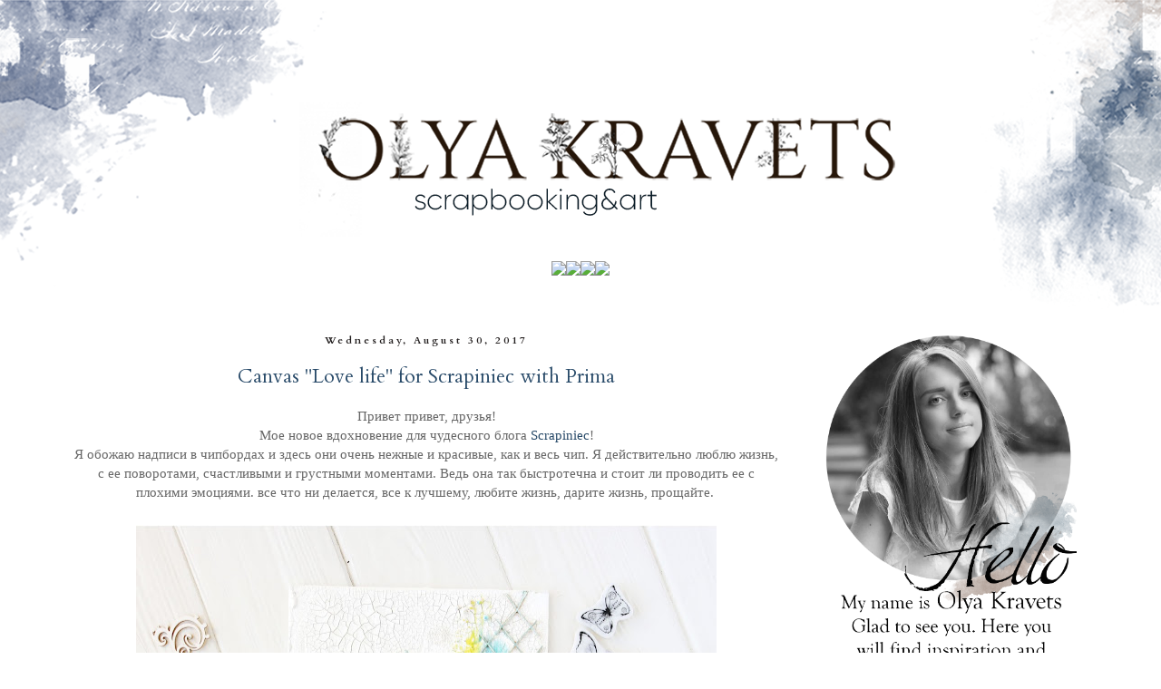

--- FILE ---
content_type: text/html; charset=UTF-8
request_url: https://happiness-art.blogspot.com/2017/08/
body_size: 27963
content:
<!DOCTYPE html>
<html class='v2' dir='ltr' xmlns='http://www.w3.org/1999/xhtml' xmlns:b='http://www.google.com/2005/gml/b' xmlns:data='http://www.google.com/2005/gml/data' xmlns:expr='http://www.google.com/2005/gml/expr'>
<head>
<link href='https://www.blogger.com/static/v1/widgets/4128112664-css_bundle_v2.css' rel='stylesheet' type='text/css'/>
<meta content='width=1100' name='viewport'/>
<meta content='text/html; charset=UTF-8' http-equiv='Content-Type'/>
<meta content='blogger' name='generator'/>
<link href='https://happiness-art.blogspot.com/favicon.ico' rel='icon' type='image/x-icon'/>
<link href='http://happiness-art.blogspot.com/2017/08/' rel='canonical'/>
<link rel="alternate" type="application/atom+xml" title="Olya Kravets - Atom" href="https://happiness-art.blogspot.com/feeds/posts/default" />
<link rel="alternate" type="application/rss+xml" title="Olya Kravets - RSS" href="https://happiness-art.blogspot.com/feeds/posts/default?alt=rss" />
<link rel="service.post" type="application/atom+xml" title="Olya Kravets - Atom" href="https://www.blogger.com/feeds/1351720827064430926/posts/default" />
<!--Can't find substitution for tag [blog.ieCssRetrofitLinks]-->
<meta content='Ольга Кравец, Olya Kravets scrapbooking мастер класс layout scrap скрапбкинг страничка mixed media' name='description'/>
<meta content='http://happiness-art.blogspot.com/2017/08/' property='og:url'/>
<meta content='Olya Kravets' property='og:title'/>
<meta content='Ольга Кравец, Olya Kravets scrapbooking мастер класс layout scrap скрапбкинг страничка mixed media' property='og:description'/>
<title>Olya Kravets: August 2017</title>
<style type='text/css'>@font-face{font-family:'Bentham';font-style:normal;font-weight:400;font-display:swap;src:url(//fonts.gstatic.com/s/bentham/v20/VdGeAZQPEpYfmHglGWUxCbSJ7y9Y2g.woff2)format('woff2');unicode-range:U+0100-02BA,U+02BD-02C5,U+02C7-02CC,U+02CE-02D7,U+02DD-02FF,U+0304,U+0308,U+0329,U+1D00-1DBF,U+1E00-1E9F,U+1EF2-1EFF,U+2020,U+20A0-20AB,U+20AD-20C0,U+2113,U+2C60-2C7F,U+A720-A7FF;}@font-face{font-family:'Bentham';font-style:normal;font-weight:400;font-display:swap;src:url(//fonts.gstatic.com/s/bentham/v20/VdGeAZQPEpYfmHglGWsxCbSJ7y8.woff2)format('woff2');unicode-range:U+0000-00FF,U+0131,U+0152-0153,U+02BB-02BC,U+02C6,U+02DA,U+02DC,U+0304,U+0308,U+0329,U+2000-206F,U+20AC,U+2122,U+2191,U+2193,U+2212,U+2215,U+FEFF,U+FFFD;}@font-face{font-family:'Cardo';font-style:normal;font-weight:400;font-display:swap;src:url(//fonts.gstatic.com/s/cardo/v21/wlp_gwjKBV1pqhvP3IE7225PUCk.woff2)format('woff2');unicode-range:U+0304-0305,U+0308,U+0331,U+10330-1034A;}@font-face{font-family:'Cardo';font-style:normal;font-weight:400;font-display:swap;src:url(//fonts.gstatic.com/s/cardo/v21/wlp_gwjKBV1pqhv03IE7225PUCk.woff2)format('woff2');unicode-range:U+1F00-1FFF;}@font-face{font-family:'Cardo';font-style:normal;font-weight:400;font-display:swap;src:url(//fonts.gstatic.com/s/cardo/v21/wlp_gwjKBV1pqhv73IE7225PUCk.woff2)format('woff2');unicode-range:U+0370-0377,U+037A-037F,U+0384-038A,U+038C,U+038E-03A1,U+03A3-03FF;}@font-face{font-family:'Cardo';font-style:normal;font-weight:400;font-display:swap;src:url(//fonts.gstatic.com/s/cardo/v21/wlp_gwjKBV1pqhv63IE7225PUCk.woff2)format('woff2');unicode-range:U+0307-0308,U+0590-05FF,U+200C-2010,U+20AA,U+25CC,U+FB1D-FB4F;}@font-face{font-family:'Cardo';font-style:normal;font-weight:400;font-display:swap;src:url(//fonts.gstatic.com/s/cardo/v21/wlp_gwjKBV1pqhu63IE7225PUCk.woff2)format('woff2');unicode-range:U+10300-1032F;}@font-face{font-family:'Cardo';font-style:normal;font-weight:400;font-display:swap;src:url(//fonts.gstatic.com/s/cardo/v21/wlp_gwjKBV1pqhvM3IE7225PUCk.woff2)format('woff2');unicode-range:U+16A0-16F8;}@font-face{font-family:'Cardo';font-style:normal;font-weight:400;font-display:swap;src:url(//fonts.gstatic.com/s/cardo/v21/wlp_gwjKBV1pqhv23IE7225PUCk.woff2)format('woff2');unicode-range:U+0100-02BA,U+02BD-02C5,U+02C7-02CC,U+02CE-02D7,U+02DD-02FF,U+0304,U+0308,U+0329,U+1D00-1DBF,U+1E00-1E9F,U+1EF2-1EFF,U+2020,U+20A0-20AB,U+20AD-20C0,U+2113,U+2C60-2C7F,U+A720-A7FF;}@font-face{font-family:'Cardo';font-style:normal;font-weight:400;font-display:swap;src:url(//fonts.gstatic.com/s/cardo/v21/wlp_gwjKBV1pqhv43IE7225P.woff2)format('woff2');unicode-range:U+0000-00FF,U+0131,U+0152-0153,U+02BB-02BC,U+02C6,U+02DA,U+02DC,U+0304,U+0308,U+0329,U+2000-206F,U+20AC,U+2122,U+2191,U+2193,U+2212,U+2215,U+FEFF,U+FFFD;}@font-face{font-family:'Cardo';font-style:normal;font-weight:700;font-display:swap;src:url(//fonts.gstatic.com/s/cardo/v21/wlpygwjKBV1pqhND-ZQh-WNlaiBWM_I.woff2)format('woff2');unicode-range:U+0304-0305,U+0308,U+0331,U+10330-1034A;}@font-face{font-family:'Cardo';font-style:normal;font-weight:700;font-display:swap;src:url(//fonts.gstatic.com/s/cardo/v21/wlpygwjKBV1pqhND-ZQa-WNlaiBWM_I.woff2)format('woff2');unicode-range:U+1F00-1FFF;}@font-face{font-family:'Cardo';font-style:normal;font-weight:700;font-display:swap;src:url(//fonts.gstatic.com/s/cardo/v21/wlpygwjKBV1pqhND-ZQV-WNlaiBWM_I.woff2)format('woff2');unicode-range:U+0370-0377,U+037A-037F,U+0384-038A,U+038C,U+038E-03A1,U+03A3-03FF;}@font-face{font-family:'Cardo';font-style:normal;font-weight:700;font-display:swap;src:url(//fonts.gstatic.com/s/cardo/v21/wlpygwjKBV1pqhND-ZQU-WNlaiBWM_I.woff2)format('woff2');unicode-range:U+0307-0308,U+0590-05FF,U+200C-2010,U+20AA,U+25CC,U+FB1D-FB4F;}@font-face{font-family:'Cardo';font-style:normal;font-weight:700;font-display:swap;src:url(//fonts.gstatic.com/s/cardo/v21/wlpygwjKBV1pqhND-ZRU-WNlaiBWM_I.woff2)format('woff2');unicode-range:U+10300-1032F;}@font-face{font-family:'Cardo';font-style:normal;font-weight:700;font-display:swap;src:url(//fonts.gstatic.com/s/cardo/v21/wlpygwjKBV1pqhND-ZQi-WNlaiBWM_I.woff2)format('woff2');unicode-range:U+16A0-16F8;}@font-face{font-family:'Cardo';font-style:normal;font-weight:700;font-display:swap;src:url(//fonts.gstatic.com/s/cardo/v21/wlpygwjKBV1pqhND-ZQY-WNlaiBWM_I.woff2)format('woff2');unicode-range:U+0100-02BA,U+02BD-02C5,U+02C7-02CC,U+02CE-02D7,U+02DD-02FF,U+0304,U+0308,U+0329,U+1D00-1DBF,U+1E00-1E9F,U+1EF2-1EFF,U+2020,U+20A0-20AB,U+20AD-20C0,U+2113,U+2C60-2C7F,U+A720-A7FF;}@font-face{font-family:'Cardo';font-style:normal;font-weight:700;font-display:swap;src:url(//fonts.gstatic.com/s/cardo/v21/wlpygwjKBV1pqhND-ZQW-WNlaiBW.woff2)format('woff2');unicode-range:U+0000-00FF,U+0131,U+0152-0153,U+02BB-02BC,U+02C6,U+02DA,U+02DC,U+0304,U+0308,U+0329,U+2000-206F,U+20AC,U+2122,U+2191,U+2193,U+2212,U+2215,U+FEFF,U+FFFD;}</style>
<style id='page-skin-1' type='text/css'><!--
/*
-----------------------------------------------
Blogger Template Style
Name:     Simple
Designer: Josh Peterson
URL:      www.noaesthetic.com
----------------------------------------------- */
/* Variable definitions
====================
<Variable name="keycolor" description="Main Color" type="color" default="#66bbdd"/>
<Group description="Page Text" selector="body">
<Variable name="body.font" description="Font" type="font"
default="normal normal 12px Arial, Tahoma, Helvetica, FreeSans, sans-serif"/>
<Variable name="body.text.color" description="Text Color" type="color" default="#222222"/>
</Group>
<Group description="Backgrounds" selector=".body-fauxcolumns-outer">
<Variable name="body.background.color" description="Outer Background" type="color" default="#66bbdd"/>
<Variable name="content.background.color" description="Main Background" type="color" default="#ffffff"/>
<Variable name="header.background.color" description="Header Background" type="color" default="transparent"/>
</Group>
<Group description="Links" selector=".main-outer">
<Variable name="link.color" description="Link Color" type="color" default="#2288bb"/>
<Variable name="link.visited.color" description="Visited Color" type="color" default="#888888"/>
<Variable name="link.hover.color" description="Hover Color" type="color" default="#33aaff"/>
</Group>
<Group description="Blog Title" selector=".header h1">
<Variable name="header.font" description="Font" type="font"
default="normal normal 60px Arial, Tahoma, Helvetica, FreeSans, sans-serif"/>
<Variable name="header.text.color" description="Title Color" type="color" default="#3399bb" />
</Group>
<Group description="Blog Description" selector=".header .description">
<Variable name="description.text.color" description="Description Color" type="color"
default="#777777" />
</Group>
<Group description="Tabs Text" selector=".tabs-inner .widget li a">
<Variable name="tabs.font" description="Font" type="font"
default="normal normal 14px Arial, Tahoma, Helvetica, FreeSans, sans-serif"/>
<Variable name="tabs.text.color" description="Text Color" type="color" default="#999999"/>
<Variable name="tabs.selected.text.color" description="Selected Color" type="color" default="#000000"/>
</Group>
<Group description="Tabs Background" selector=".tabs-outer .PageList">
<Variable name="tabs.background.color" description="Background Color" type="color" default="#f5f5f5"/>
<Variable name="tabs.selected.background.color" description="Selected Color" type="color" default="#eeeeee"/>
</Group>
<Group description="Post Title" selector="h3.post-title, .comments h4">
<Variable name="post.title.font" description="Font" type="font"
default="normal normal 22px Arial, Tahoma, Helvetica, FreeSans, sans-serif"/>
</Group>
<Group description="Date Header" selector=".date-header">
<Variable name="date.header.color" description="Text Color" type="color"
default="#666666"/>
<Variable name="date.header.background.color" description="Background Color" type="color"
default="transparent"/>
<Variable name="date.header.font" description="Text Font" type="font"
default="normal bold 11px Arial, Tahoma, Helvetica, FreeSans, sans-serif"/>
<Variable name="date.header.padding" description="Date Header Padding" type="string" default="inherit"/>
<Variable name="date.header.letterspacing" description="Date Header Letter Spacing" type="string" default="inherit"/>
<Variable name="date.header.margin" description="Date Header Margin" type="string" default="inherit"/>
</Group>
<Group description="Post Footer" selector=".post-footer">
<Variable name="post.footer.text.color" description="Text Color" type="color" default="#666666"/>
<Variable name="post.footer.background.color" description="Background Color" type="color"
default="#f9f9f9"/>
<Variable name="post.footer.border.color" description="Shadow Color" type="color" default="#eeeeee"/>
</Group>
<Group description="Gadgets" selector="h2">
<Variable name="widget.title.font" description="Title Font" type="font"
default="normal bold 11px Arial, Tahoma, Helvetica, FreeSans, sans-serif"/>
<Variable name="widget.title.text.color" description="Title Color" type="color" default="#000000"/>
<Variable name="widget.alternate.text.color" description="Alternate Color" type="color" default="#999999"/>
</Group>
<Group description="Images" selector=".main-inner">
<Variable name="image.background.color" description="Background Color" type="color" default="#ffffff"/>
<Variable name="image.border.color" description="Border Color" type="color" default="#eeeeee"/>
<Variable name="image.text.color" description="Caption Text Color" type="color" default="#666666"/>
</Group>
<Group description="Accents" selector=".content-inner">
<Variable name="body.rule.color" description="Separator Line Color" type="color" default="#eeeeee"/>
<Variable name="tabs.border.color" description="Tabs Border Color" type="color" default="transparent"/>
</Group>
<Variable name="body.background" description="Body Background" type="background"
color="rgba(0, 0, 0, 0)" default="$(color) none repeat scroll top left"/>
<Variable name="body.background.override" description="Body Background Override" type="string" default=""/>
<Variable name="body.background.gradient.cap" description="Body Gradient Cap" type="url"
default="url(https://resources.blogblog.com/blogblog/data/1kt/simple/gradients_light.png)"/>
<Variable name="body.background.gradient.tile" description="Body Gradient Tile" type="url"
default="url(https://resources.blogblog.com/blogblog/data/1kt/simple/body_gradient_tile_light.png)"/>
<Variable name="content.background.color.selector" description="Content Background Color Selector" type="string" default=".content-inner"/>
<Variable name="content.padding" description="Content Padding" type="length" default="10px" min="0" max="100px"/>
<Variable name="content.padding.horizontal" description="Content Horizontal Padding" type="length" default="10px" min="0" max="100px"/>
<Variable name="content.shadow.spread" description="Content Shadow Spread" type="length" default="40px" min="0" max="100px"/>
<Variable name="content.shadow.spread.webkit" description="Content Shadow Spread (WebKit)" type="length" default="5px" min="0" max="100px"/>
<Variable name="content.shadow.spread.ie" description="Content Shadow Spread (IE)" type="length" default="10px" min="0" max="100px"/>
<Variable name="main.border.width" description="Main Border Width" type="length" default="0" min="0" max="10px"/>
<Variable name="header.background.gradient" description="Header Gradient" type="url" default="none"/>
<Variable name="header.shadow.offset.left" description="Header Shadow Offset Left" type="length" default="-1px" min="-50px" max="50px"/>
<Variable name="header.shadow.offset.top" description="Header Shadow Offset Top" type="length" default="-1px" min="-50px" max="50px"/>
<Variable name="header.shadow.spread" description="Header Shadow Spread" type="length" default="1px" min="0" max="100px"/>
<Variable name="header.padding" description="Header Padding" type="length" default="30px" min="0" max="100px"/>
<Variable name="header.border.size" description="Header Border Size" type="length" default="1px" min="0" max="10px"/>
<Variable name="header.bottom.border.size" description="Header Bottom Border Size" type="length" default="1px" min="0" max="10px"/>
<Variable name="header.border.horizontalsize" description="Header Horizontal Border Size" type="length" default="0" min="0" max="10px"/>
<Variable name="description.text.size" description="Description Text Size" type="string" default="140%"/>
<Variable name="tabs.margin.top" description="Tabs Margin Top" type="length" default="0" min="0" max="100px"/>
<Variable name="tabs.margin.side" description="Tabs Side Margin" type="length" default="30px" min="0" max="100px"/>
<Variable name="tabs.background.gradient" description="Tabs Background Gradient" type="url"
default="url(https://resources.blogblog.com/blogblog/data/1kt/simple/gradients_light.png)"/>
<Variable name="tabs.border.width" description="Tabs Border Width" type="length" default="1px" min="0" max="10px"/>
<Variable name="tabs.bevel.border.width" description="Tabs Bevel Border Width" type="length" default="1px" min="0" max="10px"/>
<Variable name="post.margin.bottom" description="Post Bottom Margin" type="length" default="25px" min="0" max="100px"/>
<Variable name="image.border.small.size" description="Image Border Small Size" type="length" default="2px" min="0" max="10px"/>
<Variable name="image.border.large.size" description="Image Border Large Size" type="length" default="5px" min="0" max="10px"/>
<Variable name="page.width.selector" description="Page Width Selector" type="string" default=".region-inner"/>
<Variable name="page.width" description="Page Width" type="string" default="auto"/>
<Variable name="main.section.margin" description="Main Section Margin" type="length" default="15px" min="0" max="100px"/>
<Variable name="main.padding" description="Main Padding" type="length" default="15px" min="0" max="100px"/>
<Variable name="main.padding.top" description="Main Padding Top" type="length" default="30px" min="0" max="100px"/>
<Variable name="main.padding.bottom" description="Main Padding Bottom" type="length" default="30px" min="0" max="100px"/>
<Variable name="paging.background"
color="rgba(0, 0, 0, 0)"
description="Background of blog paging area" type="background"
default="transparent none no-repeat scroll top center"/>
<Variable name="footer.bevel" description="Bevel border length of footer" type="length" default="0" min="0" max="10px"/>
<Variable name="mobile.background.overlay" description="Mobile Background Overlay" type="string"
default="transparent none repeat scroll top left"/>
<Variable name="mobile.background.size" description="Mobile Background Size" type="string" default="auto"/>
<Variable name="mobile.button.color" description="Mobile Button Color" type="color" default="#ffffff" />
<Variable name="startSide" description="Side where text starts in blog language" type="automatic" default="left"/>
<Variable name="endSide" description="Side where text ends in blog language" type="automatic" default="right"/>
*/
/* Content
----------------------------------------------- */
body {
font: normal normal 14px Georgia, Utopia, 'Palatino Linotype', Palatino, serif;
color: #666666;
background: rgba(0, 0, 0, 0) url(//2.bp.blogspot.com/-XI-ABScJ5lE/W9RQGk3tiSI/AAAAAAAAbbU/hPAuhr8g4uYpnILv7oTUbam7-mUvxnW1ACK4BGAYYCw/s0/%25D1%2588%25D0%25B0%25D0%25BF%25D0%25BA%25D0%25B02.png) no-repeat scroll top center;
padding: 0 0 0 0;
}
html body .region-inner {
min-width: 0;
max-width: 100%;
width: auto;
}
h2 {
font-size: 22px;
}
a:link {
text-decoration:none;
color: #274968;
}
a:visited {
text-decoration:none;
color: #9fc5e8;
}
a:hover {
text-decoration:underline;
color: #cfe2f3;
}
.body-fauxcolumn-outer .fauxcolumn-inner {
background: transparent none repeat scroll top left;
_background-image: none;
}
.body-fauxcolumn-outer .cap-top {
position: absolute;
z-index: 1;
height: 400px;
width: 100%;
}
.body-fauxcolumn-outer .cap-top .cap-left {
width: 100%;
background: transparent none repeat-x scroll top left;
_background-image: none;
}
.content-outer {
-moz-box-shadow: 0 0 0 rgba(0, 0, 0, .15);
-webkit-box-shadow: 0 0 0 rgba(0, 0, 0, .15);
-goog-ms-box-shadow: 0 0 0 #333333;
box-shadow: 0 0 0 rgba(0, 0, 0, .15);
margin-bottom: 1px;
}
.content-inner {
padding: 10px 40px;
}
.content-inner {
background-color: rgba(0, 0, 0, 0);
}
/* Header
----------------------------------------------- */
.header-outer {
background: transparent none repeat-x scroll 0 -400px;
_background-image: none;
}
.Header h1 {
font: normal normal 40px 'Trebuchet MS',Trebuchet,Verdana,sans-serif;
color: #000000;
text-shadow: 0 0 0 rgba(0, 0, 0, .2);
}
.Header h1 a {
color: #000000;
}
.Header .description {
font-size: 18px;
color: #000000;
}
.header-inner .Header .titlewrapper {
padding: 22px 0;
}
.header-inner .Header .descriptionwrapper {
padding: 0 0;
}
/* Tabs
----------------------------------------------- */
.tabs-inner .section:first-child {
border-top: 0 solid rgba(0, 0, 0, 0);
}
.tabs-inner .section:first-child ul {
margin-top: -1px;
border-top: 1px solid rgba(0, 0, 0, 0);
border-left: 1px solid rgba(0, 0, 0, 0);
border-right: 1px solid rgba(0, 0, 0, 0);
}
.tabs-inner .widget ul {
background: transparent none repeat-x scroll 0 -800px;
_background-image: none;
border-bottom: 1px solid rgba(0, 0, 0, 0);
margin-top: 0;
margin-left: -30px;
margin-right: -30px;
}
.tabs-inner .widget li a {
display: inline-block;
padding: .6em 1em;
font: normal normal 14px Georgia, Utopia, 'Palatino Linotype', Palatino, serif;
color: #000000;
border-left: 1px solid rgba(0, 0, 0, 0);
border-right: 1px solid rgba(0, 0, 0, 0);
}
.tabs-inner .widget li:first-child a {
border-left: none;
}
.tabs-inner .widget li.selected a, .tabs-inner .widget li a:hover {
color: #000000;
background-color: rgba(0, 0, 0, 0);
text-decoration: none;
}
/* Columns
----------------------------------------------- */
.main-outer {
border-top: 0 solid transparent;
}
.fauxcolumn-left-outer .fauxcolumn-inner {
border-right: 1px solid transparent;
}
.fauxcolumn-right-outer .fauxcolumn-inner {
border-left: 1px solid transparent;
}
/* Headings
----------------------------------------------- */
div.widget > h2,
div.widget h2.title {
margin: 0 0 1em 0;
font: normal bold 14px Bentham;
color: #666666;
}
/* Widgets
----------------------------------------------- */
.widget .zippy {
color: rgba(0, 0, 0, 0);
text-shadow: 2px 2px 1px rgba(0, 0, 0, .1);
}
.widget .popular-posts ul {
list-style: none;
}
/* Posts
----------------------------------------------- */
h2.date-header {
font: normal bold 11px Cardo;
}
.date-header span {
background-color: rgba(0, 0, 0, 0);
color: #221e1e;
padding: 0.4em;
letter-spacing: 3px;
margin: inherit;
}
.main-inner {
padding-top: 35px;
padding-bottom: 65px;
}
.main-inner .column-center-inner {
padding: 0 0;
}
.main-inner .column-center-inner .section {
margin: 0 1em;
}
.post {
background: url(https://lh3.googleusercontent.com/blogger_img_proxy/AEn0k_t-pqUhx7yiRgO6t1b_ub11jrcUisot7KvBTxkCpHhJuNMVao1c9h_Sv0SA5cyFnzmeKLBeitzSVo8N8sH7TYk5e5I2zScR9IOazmGSW-o_g3Hp6MSLuQU=s0-d);background-repeat: no-repeat;background-position: bottom center;margin:.5em 0 1.5em; padding-bottom:7.5em;
}
h3.post-title, .comments h4 {
font: normal normal 22px Cardo;
margin: .75em 0 0;
}
.post-body {
font-size: 110%;
line-height: 1.4;
position: relative;
}
.post-body img, .post-body .tr-caption-container, .Profile img, .Image img,
.BlogList .item-thumbnail img {
padding: 2px;
background: #ffffff;
border: 1px solid #eeeeee;
-moz-box-shadow: 1px 1px 5px rgba(0, 0, 0, .1);
-webkit-box-shadow: 1px 1px 5px rgba(0, 0, 0, .1);
box-shadow: 1px 1px 5px rgba(0, 0, 0, .1);
}
.post-body img, .post-body .tr-caption-container {
padding: 5px;
}
.post-body .tr-caption-container {
color: #666666;
}
.post-body .tr-caption-container img {
padding: 0;
background: transparent;
border: none;
-moz-box-shadow: 0 0 0 rgba(0, 0, 0, .1);
-webkit-box-shadow: 0 0 0 rgba(0, 0, 0, .1);
box-shadow: 0 0 0 rgba(0, 0, 0, .1);
}
.post-header {
margin: 0 0 1.5em;
line-height: 1.6;
font-size: 90%;
}
.post-footer {
margin: 20px -2px 0;
padding: 5px 10px;
color: #666666;
background-color: rgba(0, 0, 0, 0);
border-bottom: 1px solid rgba(0, 0, 0, 0);
line-height: 1.6;
font-size: 90%;
}
#comments .comment-author {
padding-top: 1.5em;
border-top: 1px solid transparent;
background-position: 0 1.5em;
}
#comments .comment-author:first-child {
padding-top: 0;
border-top: none;
}
.avatar-image-container {
margin: .2em 0 0;
}
#comments .avatar-image-container img {
border: 1px solid #eeeeee;
}
/* Comments
----------------------------------------------- */
.comments .comments-content .icon.blog-author {
background-repeat: no-repeat;
background-image: url([data-uri]);
}
.comments .comments-content .loadmore a {
border-top: 1px solid rgba(0, 0, 0, 0);
border-bottom: 1px solid rgba(0, 0, 0, 0);
}
.comments .comment-thread.inline-thread {
background-color: rgba(0, 0, 0, 0);
}
.comments .continue {
border-top: 2px solid rgba(0, 0, 0, 0);
}
/* Accents
---------------------------------------------- */
.section-columns td.columns-cell {
border-left: 1px solid transparent;
}
.blog-pager {
background: transparent url(https://resources.blogblog.com/blogblog/data/1kt/simple/paging_dot.png) repeat-x scroll top center;
}
.blog-pager-older-link, .home-link,
.blog-pager-newer-link {
background-color: rgba(0, 0, 0, 0);
padding: 5px;
}
.footer-outer {
border-top: 1px dashed #bbbbbb;
}
/* Mobile
----------------------------------------------- */
body.mobile  {
background-size: auto;
}
.mobile .body-fauxcolumn-outer {
background: transparent none repeat scroll top left;
}
.mobile .body-fauxcolumn-outer .cap-top {
background-size: 100% auto;
}
.mobile .content-outer {
-webkit-box-shadow: 0 0 3px rgba(0, 0, 0, .15);
box-shadow: 0 0 3px rgba(0, 0, 0, .15);
}
.mobile .tabs-inner .widget ul {
margin-left: 0;
margin-right: 0;
}
.mobile .post {
margin: 0;
}
.mobile .main-inner .column-center-inner .section {
margin: 0;
}
.mobile .date-header span {
padding: 0.1em 10px;
margin: 0 -10px;
}
.mobile h3.post-title {
margin: 0;
}
.mobile .blog-pager {
background: transparent none no-repeat scroll top center;
}
.mobile .footer-outer {
border-top: none;
}
.mobile .main-inner, .mobile .footer-inner {
background-color: rgba(0, 0, 0, 0);
}
.mobile-index-contents {
color: #666666;
}
.mobile-link-button {
background-color: #274968;
}
.mobile-link-button a:link, .mobile-link-button a:visited {
color: #ffffff;
}
.mobile .tabs-inner .section:first-child {
border-top: none;
}
.mobile .tabs-inner .PageList .widget-content {
background-color: rgba(0, 0, 0, 0);
color: #000000;
border-top: 1px solid rgba(0, 0, 0, 0);
border-bottom: 1px solid rgba(0, 0, 0, 0);
}
.mobile .tabs-inner .PageList .widget-content .pagelist-arrow {
border-left: 1px solid rgba(0, 0, 0, 0);
}
.widget {text-align: center;}
.post-body img, .post-body .tr-caption-container, .Profile img, .Image img,
.BlogList .item-thumbnail img {
padding: none !important;
border: none !important;
background: none !important;
-moz-box-shadow: 0px 0px 0px transparent !important;
-webkit-box-shadow: 0px 0px 0px transparent !important;
box-shadow: 0px 0px 0px transparent !important;
}
body .navbar {height: auto;}
.region-inner.main-inner, .column-right-inner {
padding-top: 0 !important;
}
<script>
function googleTranslateElementInit() {
new google.translate.TranslateElement({
pageLanguage: 'ru'
});
}
</script><script src="//translate.google.com/translate_a/element.js?cb=googleTranslateElementInit"></script>
.widget {text-align: center;}
.post-body img, .post-body .tr-caption-container, .Profile img, .Image img,
.BlogList .item-thumbnail img {
padding: none !important;
border: none !important;
background: none !important;
-moz-box-shadow: 0px 0px 0px transparent !important;
-webkit-box-shadow: 0px 0px 0px transparent !important;
box-shadow: 0px 0px 0px transparent !important;
--></style>
<style id='template-skin-1' type='text/css'><!--
body {
min-width: 1230px;
}
.content-outer, .content-fauxcolumn-outer, .region-inner {
min-width: 1230px;
max-width: 1230px;
_width: 1230px;
}
.main-inner .columns {
padding-left: 0;
padding-right: 340px;
}
.main-inner .fauxcolumn-center-outer {
left: 0;
right: 340px;
/* IE6 does not respect left and right together */
_width: expression(this.parentNode.offsetWidth -
parseInt("0") -
parseInt("340px") + 'px');
}
.main-inner .fauxcolumn-left-outer {
width: 0;
}
.main-inner .fauxcolumn-right-outer {
width: 340px;
}
.main-inner .column-left-outer {
width: 0;
right: 100%;
margin-left: -0;
}
.main-inner .column-right-outer {
width: 340px;
margin-right: -340px;
}
#layout {
min-width: 0;
}
#layout .content-outer {
min-width: 0;
width: 800px;
}
#layout .region-inner {
min-width: 0;
width: auto;
}
body#layout div.add_widget {
padding: 8px;
}
body#layout div.add_widget a {
margin-left: 32px;
}
--></style>
<link href='https://www.blogger.com/dyn-css/authorization.css?targetBlogID=1351720827064430926&amp;zx=4dcb891a-4155-4df3-b77a-98aaeb43370a' media='none' onload='if(media!=&#39;all&#39;)media=&#39;all&#39;' rel='stylesheet'/><noscript><link href='https://www.blogger.com/dyn-css/authorization.css?targetBlogID=1351720827064430926&amp;zx=4dcb891a-4155-4df3-b77a-98aaeb43370a' rel='stylesheet'/></noscript>
<meta name='google-adsense-platform-account' content='ca-host-pub-1556223355139109'/>
<meta name='google-adsense-platform-domain' content='blogspot.com'/>

</head>
<body class='loading'>
<div class='navbar no-items section' id='navbar' name='Navbar'>
</div>
<div class='body-fauxcolumns'>
<div class='fauxcolumn-outer body-fauxcolumn-outer'>
<div class='cap-top'>
<div class='cap-left'></div>
<div class='cap-right'></div>
</div>
<div class='fauxborder-left'>
<div class='fauxborder-right'></div>
<div class='fauxcolumn-inner'>
</div>
</div>
<div class='cap-bottom'>
<div class='cap-left'></div>
<div class='cap-right'></div>
</div>
</div>
</div>
<div class='content'>
<div class='content-fauxcolumns'>
<div class='fauxcolumn-outer content-fauxcolumn-outer'>
<div class='cap-top'>
<div class='cap-left'></div>
<div class='cap-right'></div>
</div>
<div class='fauxborder-left'>
<div class='fauxborder-right'></div>
<div class='fauxcolumn-inner'>
</div>
</div>
<div class='cap-bottom'>
<div class='cap-left'></div>
<div class='cap-right'></div>
</div>
</div>
</div>
<div class='content-outer'>
<div class='content-cap-top cap-top'>
<div class='cap-left'></div>
<div class='cap-right'></div>
</div>
<div class='fauxborder-left content-fauxborder-left'>
<div class='fauxborder-right content-fauxborder-right'></div>
<div class='content-inner'>
<header>
<div class='header-outer'>
<div class='header-cap-top cap-top'>
<div class='cap-left'></div>
<div class='cap-right'></div>
</div>
<div class='fauxborder-left header-fauxborder-left'>
<div class='fauxborder-right header-fauxborder-right'></div>
<div class='region-inner header-inner'>
<div class='header section' id='header' name='Header'><div class='widget Header' data-version='1' id='Header1'>
<div id='header-inner'>
<a href='https://happiness-art.blogspot.com/' style='display: block'>
<img alt='Olya Kravets' height='278px; ' id='Header1_headerimg' src='https://blogger.googleusercontent.com/img/b/R29vZ2xl/AVvXsEgXByeE_dp3q-dLAtVx7v1JJZNdk5gcOsyxbLnSTzJ5Xdz1mS2RykVoo6Sb-PCml5kNEvhZb2IABxOiZZw1gKXUVh4WCr1BK5JB9abwv1L-HPZc40O8L5Qjxu0KuEku5iq3AJjRdLQQxXw/s1600/%25D0%25B2%25D1%2581%25D1%2582%25D0%25B0%25D0%25B2%25D0%25BA%25D0%25B0.png' style='display: block' width='736px; '/>
</a>
</div>
</div></div>
</div>
</div>
<div class='header-cap-bottom cap-bottom'>
<div class='cap-left'></div>
<div class='cap-right'></div>
</div>
</div>
</header>
<div class='tabs-outer'>
<div class='tabs-cap-top cap-top'>
<div class='cap-left'></div>
<div class='cap-right'></div>
</div>
<div class='fauxborder-left tabs-fauxborder-left'>
<div class='fauxborder-right tabs-fauxborder-right'></div>
<div class='region-inner tabs-inner'>
<div class='tabs section' id='crosscol' name='Cross-Column'><div class='widget HTML' data-version='1' id='HTML1'>
<div class='widget-content'>
<center><a href="http://happiness-art.blogspot.ru/"><img src="https://c.radikal.ru/c05/1810/2d/2bdad6db7515.jpg"width="162"/></a><a href="http://happiness-art.blogspot.ru/p/about-me.html"><img src="https://b.radikal.ru/b28/1810/ae/3cf25aaf13c9.jpg"width="160" /></a><a href="http://happiness-art.blogspot.ru/p/contacts.html"><img src="https://c.radikal.ru/c27/1810/5c/cb9953f11437.jpg"width="153"/></a><a href="https://www.youtube.com/channel/UCyK0LqUOrGndLq8AzKZ5mSQ"><img src="https://a.radikal.ru/a39/1810/be/d17d4857b415.jpg"width="169" /></a></center>
</div>
<div class='clear'></div>
</div></div>
<div class='tabs section' id='crosscol-overflow' name='Cross-Column 2'><div class='widget Image' data-version='1' id='Image2'>
<div class='widget-content'>
<img alt='' height='20' id='Image2_img' src='https://blogger.googleusercontent.com/img/b/R29vZ2xl/AVvXsEhYN1FUnNjRQ8z2uSY4uvVcrhTaX30NfClNAQvxhWhyphenhyphenu6l9RK8IAPzU4V1rpMyQVq-_4vjNubTcEJQ2Ywgf0KDPeHkLLkNT_2B76No1uo695yxgTrf178wACTp6kiiZbWKW_6_OT9YIXRg/s1600/%25D0%25B2%25D1%2581%25D1%2582%25D0%25B0%25D0%25B2%25D0%25BA%25D0%25B02.png' width='280'/>
<br/>
</div>
<div class='clear'></div>
</div></div>
</div>
</div>
<div class='tabs-cap-bottom cap-bottom'>
<div class='cap-left'></div>
<div class='cap-right'></div>
</div>
</div>
<div class='main-outer'>
<div class='main-cap-top cap-top'>
<div class='cap-left'></div>
<div class='cap-right'></div>
</div>
<div class='fauxborder-left main-fauxborder-left'>
<div class='fauxborder-right main-fauxborder-right'></div>
<div class='region-inner main-inner'>
<div class='columns fauxcolumns'>
<div class='fauxcolumn-outer fauxcolumn-center-outer'>
<div class='cap-top'>
<div class='cap-left'></div>
<div class='cap-right'></div>
</div>
<div class='fauxborder-left'>
<div class='fauxborder-right'></div>
<div class='fauxcolumn-inner'>
</div>
</div>
<div class='cap-bottom'>
<div class='cap-left'></div>
<div class='cap-right'></div>
</div>
</div>
<div class='fauxcolumn-outer fauxcolumn-left-outer'>
<div class='cap-top'>
<div class='cap-left'></div>
<div class='cap-right'></div>
</div>
<div class='fauxborder-left'>
<div class='fauxborder-right'></div>
<div class='fauxcolumn-inner'>
</div>
</div>
<div class='cap-bottom'>
<div class='cap-left'></div>
<div class='cap-right'></div>
</div>
</div>
<div class='fauxcolumn-outer fauxcolumn-right-outer'>
<div class='cap-top'>
<div class='cap-left'></div>
<div class='cap-right'></div>
</div>
<div class='fauxborder-left'>
<div class='fauxborder-right'></div>
<div class='fauxcolumn-inner'>
</div>
</div>
<div class='cap-bottom'>
<div class='cap-left'></div>
<div class='cap-right'></div>
</div>
</div>
<!-- corrects IE6 width calculation -->
<div class='columns-inner'>
<div class='column-center-outer'>
<div class='column-center-inner'>
<div class='main section' id='main' name='Main'><div class='widget Blog' data-version='1' id='Blog1'>
<div class='blog-posts hfeed'>

          <div class="date-outer">
        
<h2 class='date-header'><span>Wednesday, August 30, 2017</span></h2>

          <div class="date-posts">
        
<div class='post-outer'>
<div class='post hentry uncustomized-post-template' itemprop='blogPost' itemscope='itemscope' itemtype='http://schema.org/BlogPosting'>
<meta content='https://blogger.googleusercontent.com/img/b/R29vZ2xl/AVvXsEje0hV5XV7WB_4XtJsWlqRP3HgU20iE3itZTZ3MRfwll4agSNX9auIQ2cb-E_1SDQnbmxvV5UCkDti_8Aau66Cn0c9NJrM9Pu65eWw4vJ6ULaSVACaYECcZL9S7uZLGBecTHu1QobtHse4/s640/Olya+kravets.jpg' itemprop='image_url'/>
<meta content='1351720827064430926' itemprop='blogId'/>
<meta content='7769131960858177738' itemprop='postId'/>
<a name='7769131960858177738'></a>
<h3 class='post-title entry-title' itemprop='name'>
<a href='https://happiness-art.blogspot.com/2017/08/canvas-love-life-for-scrapiniec-with.html'>Canvas "Love life" for Scrapiniec with Prima</a>
</h3>
<div class='post-header'>
<div class='post-header-line-1'></div>
</div>
<div class='post-body entry-content' id='post-body-7769131960858177738' itemprop='articleBody'>
<div dir="ltr" style="text-align: left;" trbidi="on">
<div class="separator" style="clear: both; text-align: center;">
</div>
<div class="separator" style="clear: both; text-align: center;">
</div>
<div class="separator" style="clear: both; text-align: center;">
</div>
<div class="separator" style="clear: both; text-align: center;">
</div>
<div class="separator" style="clear: both; text-align: center;">
</div>
<div class="separator" style="clear: both; text-align: center;">
</div>
<div class="separator" style="clear: both; text-align: center;">
</div>
<div class="separator" style="clear: both; text-align: center;">
Привет привет, друзья!</div>
<div class="separator" style="clear: both; text-align: center;">
Мое новое вдохновение для чудесного блога&#160;<a href="http://scrapiniec-inspiracje.blogspot.ru/">Scrapiniec</a>!</div>
<div class="separator" style="clear: both; text-align: center;">
Я обожаю надписи в чипбордах и здесь они очень нежные и красивые, как и весь чип. Я действительно люблю жизнь, с ее поворотами, счастливыми и грустными моментами. Ведь она так быстротечна и стоит ли проводить ее с плохими эмоциями. все что ни делается, все к лучшему, любите жизнь, дарите жизнь, прощайте.&#160;</div>
<div class="separator" style="clear: both; text-align: center;">
<br></div>
<div class="separator" style="clear: both; text-align: center;">
<a href="https://blogger.googleusercontent.com/img/b/R29vZ2xl/AVvXsEje0hV5XV7WB_4XtJsWlqRP3HgU20iE3itZTZ3MRfwll4agSNX9auIQ2cb-E_1SDQnbmxvV5UCkDti_8Aau66Cn0c9NJrM9Pu65eWw4vJ6ULaSVACaYECcZL9S7uZLGBecTHu1QobtHse4/s1600/Olya+kravets.jpg" imageanchor="1" style="margin-left: 1em; margin-right: 1em;"><img border="0" data-original-height="1352" data-original-width="1600" height="540" src="https://blogger.googleusercontent.com/img/b/R29vZ2xl/AVvXsEje0hV5XV7WB_4XtJsWlqRP3HgU20iE3itZTZ3MRfwll4agSNX9auIQ2cb-E_1SDQnbmxvV5UCkDti_8Aau66Cn0c9NJrM9Pu65eWw4vJ6ULaSVACaYECcZL9S7uZLGBecTHu1QobtHse4/s640/Olya+kravets.jpg" width="640"></a></div>
<div style="text-align: center;">
<br></div>
<div style="text-align: center;">
В это раз я решила поиграть со светлыми оттенками Acrylic Paints от Finnabair. Холст покрыла White Crackle и White gesso, сделав переход от крутых и больших трещин к нежным и аккуратным. Краски наносила плоской широкой кистью, без воды. Чипборд покрыла пудрой для эмбоссинга от Lindy&#39;s, а фоновый акриловой краской sparks.</div>
<div style="text-align: center;">
<br></div>
<div class="separator" style="clear: both; text-align: center;">
<a href="https://blogger.googleusercontent.com/img/b/R29vZ2xl/AVvXsEjLM9flEcvmWo3CMbpGJ54e2XwtjitakAVQ3b5vBjP2abu-_0M6LYagFK3Jkn2qBL7Vat-UIqt00522OTyyuwHbSjf0WTHRZX4lw-XJuSvJswdij7hF-K6N7gbLlkb-CniE374OknAQE38/s1600/Olya+kravets1.jpg" imageanchor="1" style="margin-left: 1em; margin-right: 1em;"><img border="0" data-original-height="1143" data-original-width="1600" height="456" src="https://blogger.googleusercontent.com/img/b/R29vZ2xl/AVvXsEjLM9flEcvmWo3CMbpGJ54e2XwtjitakAVQ3b5vBjP2abu-_0M6LYagFK3Jkn2qBL7Vat-UIqt00522OTyyuwHbSjf0WTHRZX4lw-XJuSvJswdij7hF-K6N7gbLlkb-CniE374OknAQE38/s640/Olya+kravets1.jpg" width="640"></a></div>
<br>
</div>
<div style='clear: both;'></div>
</div>
<div class='jump-link'>
<a href='https://happiness-art.blogspot.com/2017/08/canvas-love-life-for-scrapiniec-with.html#more' title='Canvas "Love life" for Scrapiniec with Prima'>More details &#187;</a>
</div>
<div class='post-footer'>
<div class='post-footer-line post-footer-line-1'>
<span class='post-author vcard'>
Автор:
<span class='fn' itemprop='author' itemscope='itemscope' itemtype='http://schema.org/Person'>
<meta content='https://www.blogger.com/profile/06288139282954237082' itemprop='url'/>
<a class='g-profile' href='https://www.blogger.com/profile/06288139282954237082' rel='author' title='author profile'>
<span itemprop='name'>Olya Kravets</span>
</a>
</span>
</span>
<span class='post-timestamp'>
на
<meta content='http://happiness-art.blogspot.com/2017/08/canvas-love-life-for-scrapiniec-with.html' itemprop='url'/>
<a class='timestamp-link' href='https://happiness-art.blogspot.com/2017/08/canvas-love-life-for-scrapiniec-with.html' rel='bookmark' title='permanent link'><abbr class='published' itemprop='datePublished' title='2017-08-30T22:33:00+03:00'>10:33:00&#8239;PM</abbr></a>
</span>
<span class='post-comment-link'>
<a class='comment-link' href='https://happiness-art.blogspot.com/2017/08/canvas-love-life-for-scrapiniec-with.html#comment-form' onclick=''>
No comments:
  </a>
</span>
<span class='post-icons'>
<span class='item-control blog-admin pid-531288430'>
<a href='https://www.blogger.com/post-edit.g?blogID=1351720827064430926&postID=7769131960858177738&from=pencil' title='Edit Post'>
<img alt='' class='icon-action' height='18' src='https://resources.blogblog.com/img/icon18_edit_allbkg.gif' width='18'/>
</a>
</span>
</span>
<div class='post-share-buttons goog-inline-block'>
</div>
</div>
<div class='post-footer-line post-footer-line-2'>
<span class='post-labels'>
Ярлыки:
<a href='https://happiness-art.blogspot.com/search/label/Scrapiniec' rel='tag'>Scrapiniec</a>,
<a href='https://happiness-art.blogspot.com/search/label/%D0%9C%D0%B8%D0%BA%D1%81-%D0%BC%D0%B5%D0%B4%D0%B8%D0%B0%2Fmixed%20media' rel='tag'>Микс-медиа/mixed media</a>,
<a href='https://happiness-art.blogspot.com/search/label/%D0%A5%D0%BE%D0%BB%D1%81%D1%82%2FCanvas' rel='tag'>Холст/Canvas</a>
</span>
</div>
<div class='post-footer-line post-footer-line-3'>
<span class='post-location'>
</span>
</div>
</div>
</div>
</div>

          </div></div>
        

          <div class="date-outer">
        
<h2 class='date-header'><span>Tuesday, August 29, 2017</span></h2>

          <div class="date-posts">
        
<div class='post-outer'>
<div class='post hentry uncustomized-post-template' itemprop='blogPost' itemscope='itemscope' itemtype='http://schema.org/BlogPosting'>
<meta content='https://blogger.googleusercontent.com/img/b/R29vZ2xl/AVvXsEgtsllf4iKhxO8SgfoTeIOY6ey2QE74htFO9QvM35KyI0tWjSiOGBRvfp8lkmgB3p8bDYW0k-foNXoZWVzqqZTPClUCD7e5gGMPcJ5Va10DDU0DrdYSgNBG8fjQIa9rclW1DL0rHGweLdg/s640/OlyaKravetsAlter1.jpg' itemprop='image_url'/>
<meta content='1351720827064430926' itemprop='blogId'/>
<meta content='6614628821104670851' itemprop='postId'/>
<a name='6614628821104670851'></a>
<h3 class='post-title entry-title' itemprop='name'>
<a href='https://happiness-art.blogspot.com/2017/08/alter-moon-for-mixed-media-place-as.html'>Alter Moon for Mixed media place as a Guest Designer</a>
</h3>
<div class='post-header'>
<div class='post-header-line-1'></div>
</div>
<div class='post-body entry-content' id='post-body-6614628821104670851' itemprop='articleBody'>
<div class="separator" style="clear: both; text-align: center;">
</div>
<div class="separator" style="clear: both; text-align: center;">
</div>
<div style="text-align: center;">
Привет друзья!</div>
<div style="text-align: center;">
Ах как я ждала этот пост и очень хотела поделиться с вами вдохновением!</div>
<div style="text-align: justify;">
Я безумно переживала о работе в качестве приглашенного дизайнера в один из самых крутых блогов - <a href="http://mixedmediaplace.blogspot.ru/2017/08/guest-designer-olya-kravets.html">Mixed Мedia Place</a>, ведь я так давно об этом мечтала. И вы знаете, чем больше переживаешь, тем точно ничего не получится. Так улетели в мусорку 2 предыдущие работы. И вот ночью, когда я отчаялась что-то придумать, эта идея буквально приснилась мне. Ночью, в лунном свете время останавливается и мысли уносят тебя в другие миры, магические и сказочные. Я обожаю время перед сном. День уже закончился и все дела позади, а новый еще не начался и можно спокойно отдохнуть, расслабиться и помечтать. Итак, моя &#160;альтер луна:</div>
<br>
<div style="text-align: center;">
Hello friends!</div>
<div style="text-align: center;">
Oh, how I waited for this post and I wanted to share this inspiration with you!&#160;</div>
<div style="text-align: justify;">
I was insanely worried about working as a guest designer in one of the coolest blogs -&#160;<a href="http://mixedmediaplace.blogspot.ru/2017/08/guest-designer-olya-kravets.html">Mixed Media Place</a>, because I had been dreaming about it for so long.&#160;It&#39;s a great honor for me, thank you so much for the invitation! M<span style="background-color: white; font-family: inherit;">oodboard of this month inspired me with color and mood. Night city and delicate shades of pink adorably combined. I decided to create an alter project - it&#39;s a crescent with mysteries and secrets. At night time stops and you can spread your wings for your dreams. So I really love this time! I wanted to show the mystery and beauty of the moon, it always fascinated m</span><span style="background-color: white; font-family: inherit;">e.&#160;</span></div>
<div style="text-align: center;">
<br></div>
<div class="separator" style="clear: both; text-align: center;">
<a href="https://blogger.googleusercontent.com/img/b/R29vZ2xl/AVvXsEgtsllf4iKhxO8SgfoTeIOY6ey2QE74htFO9QvM35KyI0tWjSiOGBRvfp8lkmgB3p8bDYW0k-foNXoZWVzqqZTPClUCD7e5gGMPcJ5Va10DDU0DrdYSgNBG8fjQIa9rclW1DL0rHGweLdg/s1600/OlyaKravetsAlter1.jpg" imageanchor="1" style="margin-left: 1em; margin-right: 1em;"><img border="0" data-original-height="1600" data-original-width="1551" height="640" src="https://blogger.googleusercontent.com/img/b/R29vZ2xl/AVvXsEgtsllf4iKhxO8SgfoTeIOY6ey2QE74htFO9QvM35KyI0tWjSiOGBRvfp8lkmgB3p8bDYW0k-foNXoZWVzqqZTPClUCD7e5gGMPcJ5Va10DDU0DrdYSgNBG8fjQIa9rclW1DL0rHGweLdg/s640/OlyaKravetsAlter1.jpg" width="620"></a></div>
<div class="separator" style="clear: both; text-align: center;">
<br></div>
<div class="separator" style="clear: both; text-align: center;">
</div>
<div style="text-align: justify;">
Делала ее из переплетного картона. Нарисовала и вырезала. Покрыла черным грунтом <a href="http://mixedmediaplace.com/prima-art-basics-heavy-gesso-black">Art Basics - Heavy Gesso - Black</a>&#160;и здесь начинается волшебство. Для создания фактуры использовала топпинги от Фабрики Декору -&#160;<a href="https://www.fdeco.com.ua/ru-25557/eshop/17-1-toppingi/76-2-topping-kvartsevyy-miks">Деко топпинг - кварцевый микс</a>&#160;и&#160;<a href="https://www.fdeco.com.ua/ru-25557/eshop/17-1-toppingi/70-2-tsvetnoy-pesok">Цветной песок</a>. Сочетаю большие и маленькие крупинки. Креплю на&#160;<a href="http://mixedmediaplace.com/prima-art-basics-3D-matte-gel">3D matte gel</a>, он еще больше создает объем и прекрасно крепит любой материал!</div>
<div style="text-align: justify;">
<br></div>
<div style="text-align: justify;">
I did it from cardboard. I drew and cut it. Covered with black ground&#160;<a href="http://mixedmediaplace.com/prima-art-basics-heavy-gesso-black">Art Basics - Heavy Gesso - Black</a>&#160;and here magic begins. To create the texture, I used toppings from the Fabrika Decoru - <a href="https://www.fdeco.com.ua/ru-25557/eshop/17-1-toppingi/76-2-topping-kvartsevyy-miks">Deco topping - a quartz mix</a> and <a href="https://www.fdeco.com.ua/ru-25557/eshop/17-1-toppingi/70-2-tsvetnoy-pesok">Color sand</a>. I combine large and small grains. I fix on&#160;<a href="http://mixedmediaplace.com/prima-art-basics-3D-matte-gel">3D matte gel</a>, it even more creates volume and perfectly fastens any material!</div>
<br><br>
<div class="separator" style="clear: both; text-align: center;">
<a href="https://blogger.googleusercontent.com/img/b/R29vZ2xl/AVvXsEjh7i76k4w8U9B4_ZN898c3i58MgzHNyMHMM10go58FtxohbQMM_n0zMmhlcsJlbeSsttsm-vBQ3gFRZGjUf98f0pAy1JJr9mdXaP3V9nbEDN5XsOKJkhde-oGWR7AX7y00zlTHdDlq_Jw/s1600/OlyaKravetsAlter2.jpg" imageanchor="1" style="margin-left: 1em; margin-right: 1em;"><img border="0" data-original-height="1074" data-original-width="1600" height="428" src="https://blogger.googleusercontent.com/img/b/R29vZ2xl/AVvXsEjh7i76k4w8U9B4_ZN898c3i58MgzHNyMHMM10go58FtxohbQMM_n0zMmhlcsJlbeSsttsm-vBQ3gFRZGjUf98f0pAy1JJr9mdXaP3V9nbEDN5XsOKJkhde-oGWR7AX7y00zlTHdDlq_Jw/s640/OlyaKravetsAlter2.jpg" width="640"></a></div>
<div style="text-align: center;">
<br></div>
<div style="text-align: justify;">
<span style="text-align: center;">Затем приступаю к цвету! Спреи Lindys отлично блестят и на черном фоне. Я использовала&#160;</span><a href="https://www.lindysgang.com/collections/starburst-shimmer-sprays/products/prima-donna-purple?variant=21646615237" style="text-align: center;">Prima Donna Purple</a><span style="text-align: center;">,&#160;</span><a href="https://www.lindysgang.com/collections/starburst-shimmer-sprays/products/jazzy-jivin-purple?variant=21645973125" style="text-align: center;">Jazzy Jivin&#39; Purple</a><span style="text-align: center;">&#160;и&#160;</span><a href="https://www.lindysgang.com/collections/starburst-shimmer-sprays/products/salt-water-taffy?variant=21646222469" style="text-align: center;">Salt Water Taffy</a><span style="text-align: center;">.&#160;Сначала создаю ими легкий оттенок фона, более глубокий и насыщенный. После высыхания добавляю металлических акриловых красок от Finnabair -&#160;</span><a href="http://mixedmediaplace.com/finnabair-s-store/finnabair-art-alchemy-paints/prima-art-alchemy-sparks-magical-pond" style="text-align: center;">Art Alchemy - Sparks - Magical Pond</a><span style="text-align: center;">&#160;и&#160;</span><a href="http://mixedmediaplace.com/finnabair-s-store/finnabair-art-alchemy-paints/prima-art-alchemy-metallique-deep-waters" style="text-align: center;">Art Alchemy - Metallique - Deep Waters</a>, а также крутую блестящую сухую краску&#160;<a href="http://mixedmediaplace.com/pigments/primary-elements/primary-elements-artist-pigments-majestic-blue">Primary Elements Artist - Pigments - Majestic Blue</a>. И напоследок, для сияния текстуры, прохожусь сверху невероятными восками от Finnabair:&#160;<a href="http://mixedmediaplace.com/finnabair-s-store/art-alchemy-waxes/prima-art-alchemy-antique-brilliance-mystic-turquoise"> Art Alchemy - Antique Brilliance - Mystic Turquoise</a>,&#160;<a href="http://mixedmediaplace.com/finnabair-s-store/art-alchemy-waxes/prima-art-alchemy-antique-brilliance-amethyst-magic">Amethyst Magic</a>,&#160;<a href="http://mixedmediaplace.com/finnabair-s-store/art-alchemy-waxes/prima-art-alchemy-metallique-wax-old-silver">Old Silver</a>. Потрясающий эффект!</div>
<div style="text-align: justify;">
<br></div>
<div style="text-align: justify;">
Then I proceed to color! Sprays Lindys perfectly shine and on a black background. I used&#160;<a href="https://www.lindysgang.com/collections/starburst-shimmer-sprays/products/prima-donna-purple?variant=21646615237" style="text-align: center;">Prima Donna Purple</a><span style="text-align: center;">,&#160;</span><a href="https://www.lindysgang.com/collections/starburst-shimmer-sprays/products/jazzy-jivin-purple?variant=21645973125" style="text-align: center;">Jazzy Jivin&#39; Purple</a><span style="text-align: center;">&#160;and&#160;</span><a href="https://www.lindysgang.com/collections/starburst-shimmer-sprays/products/salt-water-taffy?variant=21646222469" style="text-align: center;">Salt Water Taffy</a>, I create a light background shade, deeper and more saturated. After drying, I add metallic acrylic paints from Finnabair -&#160;<a href="http://mixedmediaplace.com/finnabair-s-store/finnabair-art-alchemy-paints/prima-art-alchemy-sparks-magical-pond" style="text-align: center;">Art Alchemy - Sparks - Magical Pond</a>&#160;and&#160;<a href="http://mixedmediaplace.com/finnabair-s-store/finnabair-art-alchemy-paints/prima-art-alchemy-metallique-deep-waters" style="text-align: center;">Art Alchemy - Metallique - Deep Waters</a>, as well as a steep shiny dry paint&#160;<a href="http://mixedmediaplace.com/pigments/primary-elements/primary-elements-artist-pigments-majestic-blue">Primary Elements Artist - Pigments - Majestic Blue</a>. And finally, for the shine of the texture, I go on top of incredible wax from Finnabair:&#160;<a href="http://mixedmediaplace.com/finnabair-s-store/art-alchemy-waxes/prima-art-alchemy-antique-brilliance-mystic-turquoise">&#160;Art Alchemy - Antique Brilliance - Mystic Turquoise</a>,&#160;<a href="http://mixedmediaplace.com/finnabair-s-store/art-alchemy-waxes/prima-art-alchemy-antique-brilliance-amethyst-magic">Amethyst Magic</a>,&#160;<a href="http://mixedmediaplace.com/finnabair-s-store/art-alchemy-waxes/prima-art-alchemy-metallique-wax-old-silver">Old Silver</a>.&#160;&#160;Stunning effect</div>
<div style="text-align: justify;">
<br></div>
<div class="separator" style="clear: both; text-align: center;">
<a href="https://blogger.googleusercontent.com/img/b/R29vZ2xl/AVvXsEhcRzYADvSV5RjhqyURszyBVWm3jpXp46Pj-VTw-8MU-XHo4XGGuxI-j0cQr6FvgmoR74fBcj5BiU-hkFqnx6GnZgNUyvWCFpiTHs_Mk32Qj-UWLPuooChg7qoO13vzgne87TNYBm_tCOE/s1600/OlyaKravetsAlter.jpg" imageanchor="1" style="margin-left: 1em; margin-right: 1em;"><img border="0" data-original-height="1600" data-original-width="1265" height="640" src="https://blogger.googleusercontent.com/img/b/R29vZ2xl/AVvXsEhcRzYADvSV5RjhqyURszyBVWm3jpXp46Pj-VTw-8MU-XHo4XGGuxI-j0cQr6FvgmoR74fBcj5BiU-hkFqnx6GnZgNUyvWCFpiTHs_Mk32Qj-UWLPuooChg7qoO13vzgne87TNYBm_tCOE/s640/OlyaKravetsAlter.jpg" width="506"></a></div>
<div class="separator" style="clear: both; text-align: center;">
</div>
<div style='clear: both;'></div>
</div>
<div class='jump-link'>
<a href='https://happiness-art.blogspot.com/2017/08/alter-moon-for-mixed-media-place-as.html#more' title='Alter Moon for Mixed media place as a Guest Designer'>More details &#187;</a>
</div>
<div class='post-footer'>
<div class='post-footer-line post-footer-line-1'>
<span class='post-author vcard'>
Автор:
<span class='fn' itemprop='author' itemscope='itemscope' itemtype='http://schema.org/Person'>
<meta content='https://www.blogger.com/profile/06288139282954237082' itemprop='url'/>
<a class='g-profile' href='https://www.blogger.com/profile/06288139282954237082' rel='author' title='author profile'>
<span itemprop='name'>Olya Kravets</span>
</a>
</span>
</span>
<span class='post-timestamp'>
на
<meta content='http://happiness-art.blogspot.com/2017/08/alter-moon-for-mixed-media-place-as.html' itemprop='url'/>
<a class='timestamp-link' href='https://happiness-art.blogspot.com/2017/08/alter-moon-for-mixed-media-place-as.html' rel='bookmark' title='permanent link'><abbr class='published' itemprop='datePublished' title='2017-08-29T12:16:00+03:00'>12:16:00&#8239;PM</abbr></a>
</span>
<span class='post-comment-link'>
<a class='comment-link' href='https://happiness-art.blogspot.com/2017/08/alter-moon-for-mixed-media-place-as.html#comment-form' onclick=''>
5 comments:
  </a>
</span>
<span class='post-icons'>
<span class='item-control blog-admin pid-531288430'>
<a href='https://www.blogger.com/post-edit.g?blogID=1351720827064430926&postID=6614628821104670851&from=pencil' title='Edit Post'>
<img alt='' class='icon-action' height='18' src='https://resources.blogblog.com/img/icon18_edit_allbkg.gif' width='18'/>
</a>
</span>
</span>
<div class='post-share-buttons goog-inline-block'>
</div>
</div>
<div class='post-footer-line post-footer-line-2'>
<span class='post-labels'>
Ярлыки:
<a href='https://happiness-art.blogspot.com/search/label/%D0%90%D0%BB%D1%8C%D1%82%D0%B5%D1%80%2FAlter' rel='tag'>Альтер/Alter</a>,
<a href='https://happiness-art.blogspot.com/search/label/%D0%9C%D0%B8%D0%BA%D1%81-%D0%BC%D0%B5%D0%B4%D0%B8%D0%B0%2Fmixed%20media' rel='tag'>Микс-медиа/mixed media</a>,
<a href='https://happiness-art.blogspot.com/search/label/%D0%9F%D0%94%2FGD' rel='tag'>ПД/GD</a>
</span>
</div>
<div class='post-footer-line post-footer-line-3'>
<span class='post-location'>
</span>
</div>
</div>
</div>
</div>

          </div></div>
        

          <div class="date-outer">
        
<h2 class='date-header'><span>Saturday, August 26, 2017</span></h2>

          <div class="date-posts">
        
<div class='post-outer'>
<div class='post hentry uncustomized-post-template' itemprop='blogPost' itemscope='itemscope' itemtype='http://schema.org/BlogPosting'>
<meta content='https://blogger.googleusercontent.com/img/b/R29vZ2xl/AVvXsEju5W9I8rjZZkmdT-Vkh3QwCwP0Fm4QNX4Jgv8xKwQrO95nN3MEgYhpjj7aqJVRjauR3CglasAPUCxiVeKbuq3XxMJGPbQ8TcB0_iDd0YZWCEYFP_3dLPrYIOYpKrnJ01qFBewSGzBYO7w/s640/OlyaKravetslayout.jpg' itemprop='image_url'/>
<meta content='1351720827064430926' itemprop='blogId'/>
<meta content='3267186122574394959' itemprop='postId'/>
<a name='3267186122574394959'></a>
<h3 class='post-title entry-title' itemprop='name'>
<a href='https://happiness-art.blogspot.com/2017/08/layout-breath-of-nature-for-49-and.html'>Layout "The Breath of Nature" for 49 and Market</a>
</h3>
<div class='post-header'>
<div class='post-header-line-1'></div>
</div>
<div class='post-body entry-content' id='post-body-3267186122574394959' itemprop='articleBody'>
<div class="separator" style="clear: both; text-align: center;">
</div>
<div class="separator" style="clear: both; text-align: center;">
</div>
<div class="separator" style="clear: both; text-align: center;">
</div>
<div class="separator" style="clear: both; text-align: center;">
Привет дорогие друзья!<br>Сегодня я к вам с частичкой настоящей природы!&#160;</div>
<div class="separator" style="clear: both; text-align: justify;">
Новая страничка для вдохновения в любимом блоге&#160;<a href="http://www.49andmarket.com/blog/">49 and Мarket</a>. Чем больше я знакомлюсь и работаю с этим производителем, тем больше его люблю. А так бывает кране редко. Их бумага потрясающая. Она очень плотная, самая плотная из всех, которые я держала в руках. Всегда есть много элементов для вырезания, при этом картинки четкие и принты такие детальные, красота! Бумага двусторонняя и что мне особенно нравится, есть как активные листы, так и спокойные фоновые. Поэтому она очень универсальна. Все коллекции прекрасно сочетаются между собой и в своих работах я часто их миксую. В этот раз меня полностью покорила коллекция&#160;<a href="http://www.49andmarket.com/product-tag/vintage-artistry/">Vintage Artistry</a>&#160;и я уже готовлю новый альбомчик с ней! А пока, предлагаю насладиться тайнами природы и ее чарующим ароматом</div>
<div class="separator" style="clear: both; text-align: center;">
<br></div>
<div class="separator" style="clear: both; text-align: center;">
<a href="https://blogger.googleusercontent.com/img/b/R29vZ2xl/AVvXsEju5W9I8rjZZkmdT-Vkh3QwCwP0Fm4QNX4Jgv8xKwQrO95nN3MEgYhpjj7aqJVRjauR3CglasAPUCxiVeKbuq3XxMJGPbQ8TcB0_iDd0YZWCEYFP_3dLPrYIOYpKrnJ01qFBewSGzBYO7w/s1600/OlyaKravetslayout.jpg" imageanchor="1" style="margin-left: 1em; margin-right: 1em;"><img border="0" data-original-height="1600" data-original-width="1547" height="640" src="https://blogger.googleusercontent.com/img/b/R29vZ2xl/AVvXsEju5W9I8rjZZkmdT-Vkh3QwCwP0Fm4QNX4Jgv8xKwQrO95nN3MEgYhpjj7aqJVRjauR3CglasAPUCxiVeKbuq3XxMJGPbQ8TcB0_iDd0YZWCEYFP_3dLPrYIOYpKrnJ01qFBewSGzBYO7w/s640/OlyaKravetslayout.jpg" width="618"></a></div>
<br>
<div style="text-align: justify;">
Мне так нравится необычные детальки в работах. И гуляя с дочуркой в парке, незаметно для себя, набрала целую охапку коры и веточек. Видимо подсознательно уже. Так как дома на столе уже лежала коллекция&#160;<a href="http://www.49andmarket.com/product-tag/vintage-artistry/">Vintage Artistry</a>&#160;для работы. Самое прекрасное в Мире - все, что создано природой. Это настоящее чудо!&#160;</div>
<br>
<div class="separator" style="clear: both; text-align: center;">
<a href="https://blogger.googleusercontent.com/img/b/R29vZ2xl/AVvXsEhIZCAsvjstNDWKd9LK67UdP_phjPLD2jgx2VyB-DrRKZfYZTFWqE3z47WhyJ9O-bJh2KfSUYW0WThoT7amQZjABZHh70SmgXoZQALAiZVvTX2bmx6OgP69n5sGGwEQenvXELKSQqhtvuQ/s1600/OlyaKravetslayout3.jpg" imageanchor="1" style="margin-left: 1em; margin-right: 1em;"><img border="0" data-original-height="1067" data-original-width="1600" height="426" src="https://blogger.googleusercontent.com/img/b/R29vZ2xl/AVvXsEhIZCAsvjstNDWKd9LK67UdP_phjPLD2jgx2VyB-DrRKZfYZTFWqE3z47WhyJ9O-bJh2KfSUYW0WThoT7amQZjABZHh70SmgXoZQALAiZVvTX2bmx6OgP69n5sGGwEQenvXELKSQqhtvuQ/s640/OlyaKravetslayout3.jpg" width="640"></a></div>
<div style="text-align: justify;">
<br></div>
<div style='clear: both;'></div>
</div>
<div class='jump-link'>
<a href='https://happiness-art.blogspot.com/2017/08/layout-breath-of-nature-for-49-and.html#more' title='Layout "The Breath of Nature" for 49 and Market'>More details &#187;</a>
</div>
<div class='post-footer'>
<div class='post-footer-line post-footer-line-1'>
<span class='post-author vcard'>
Автор:
<span class='fn' itemprop='author' itemscope='itemscope' itemtype='http://schema.org/Person'>
<meta content='https://www.blogger.com/profile/06288139282954237082' itemprop='url'/>
<a class='g-profile' href='https://www.blogger.com/profile/06288139282954237082' rel='author' title='author profile'>
<span itemprop='name'>Olya Kravets</span>
</a>
</span>
</span>
<span class='post-timestamp'>
на
<meta content='http://happiness-art.blogspot.com/2017/08/layout-breath-of-nature-for-49-and.html' itemprop='url'/>
<a class='timestamp-link' href='https://happiness-art.blogspot.com/2017/08/layout-breath-of-nature-for-49-and.html' rel='bookmark' title='permanent link'><abbr class='published' itemprop='datePublished' title='2017-08-26T15:19:00+03:00'>3:19:00&#8239;PM</abbr></a>
</span>
<span class='post-comment-link'>
<a class='comment-link' href='https://happiness-art.blogspot.com/2017/08/layout-breath-of-nature-for-49-and.html#comment-form' onclick=''>
14 comments:
  </a>
</span>
<span class='post-icons'>
<span class='item-control blog-admin pid-531288430'>
<a href='https://www.blogger.com/post-edit.g?blogID=1351720827064430926&postID=3267186122574394959&from=pencil' title='Edit Post'>
<img alt='' class='icon-action' height='18' src='https://resources.blogblog.com/img/icon18_edit_allbkg.gif' width='18'/>
</a>
</span>
</span>
<div class='post-share-buttons goog-inline-block'>
</div>
</div>
<div class='post-footer-line post-footer-line-2'>
<span class='post-labels'>
Ярлыки:
<a href='https://happiness-art.blogspot.com/search/label/49%20and%20Market' rel='tag'>49 and Market</a>,
<a href='https://happiness-art.blogspot.com/search/label/%D0%9C%D0%B8%D0%BA%D1%81-%D0%BC%D0%B5%D0%B4%D0%B8%D0%B0%2Fmixed%20media' rel='tag'>Микс-медиа/mixed media</a>,
<a href='https://happiness-art.blogspot.com/search/label/%D0%A1%D1%82%D1%80%D0%B0%D0%BD%D0%B8%D1%87%D0%BA%D0%B0%2FLayout' rel='tag'>Страничка/Layout</a>
</span>
</div>
<div class='post-footer-line post-footer-line-3'>
<span class='post-location'>
</span>
</div>
</div>
</div>
</div>

          </div></div>
        

          <div class="date-outer">
        
<h2 class='date-header'><span>Wednesday, August 23, 2017</span></h2>

          <div class="date-posts">
        
<div class='post-outer'>
<div class='post hentry uncustomized-post-template' itemprop='blogPost' itemscope='itemscope' itemtype='http://schema.org/BlogPosting'>
<meta content='https://blogger.googleusercontent.com/img/b/R29vZ2xl/AVvXsEjiEQ8sPeNXUHU0H2gROM1qKRAU3RWWB0zaeupQn-o-7vwXUpYBTdCEucODj_ag9cjrmbmjMgjukeRF56i-Z4VNIgxlETzeuGnu4vUd5QuPpN924PAb4zkgV1sPStLh3PNP6ioBu0x2bXo/s640/Kravets1.jpg' itemprop='image_url'/>
<meta content='1351720827064430926' itemprop='blogId'/>
<meta content='4570253467138832792' itemprop='postId'/>
<a name='4570253467138832792'></a>
<h3 class='post-title entry-title' itemprop='name'>
<a href='https://happiness-art.blogspot.com/2017/08/gentle-inspiration-for-scrapiniec.html'>Gentle inspiration for Scrapiniec</a>
</h3>
<div class='post-header'>
<div class='post-header-line-1'></div>
</div>
<div class='post-body entry-content' id='post-body-4570253467138832792' itemprop='articleBody'>
<div dir="ltr" style="text-align: left;" trbidi="on">
<div class="separator" style="clear: both; text-align: center;">
</div>
<div class="separator" style="clear: both; text-align: center;">
</div>
<div class="separator" style="clear: both; text-align: center;">
</div>
<div class="separator" style="clear: both; text-align: center;">
</div>
<div class="separator" style="clear: both; text-align: center;">
</div>
<div class="separator" style="clear: both; text-align: center;">
</div>
<div class="separator" style="clear: both; text-align: center;">
Привет друзья!</div>
<div style="text-align: justify;">
Сегодня я к вам с новым нежным вдохновением. Стараюсь успевать везде, поэтому буду немногословна. Это альбомчик с тканевой мягкой обложкой на кольцах. Листочки с принтом для малыша первого года жизни, наверняка уже многим знакомые зайки. А вот саму обложку я украсила нежнейшим чипбордом от <a href="http://scrapiniec-inspiracje.blogspot.ru/">Sсrapiniec</a>. Он идеально подходит для деликатного декора, за что его очень люблю. И конечно, прекрасная коллекция Heavent Sent от Prima всегда идеально украсят детские работы. Ткань Daily Like, мой любимый производитель. Уже и не помню, чтобы использовала другую. Всегда стильные принты и качество очень радует. что ж, надеюсь смогу вдохновить вас!</div>
<br>
<div class="separator" style="clear: both; text-align: center;">
<br></div>
<div class="separator" style="clear: both; text-align: center;">
<a href="https://blogger.googleusercontent.com/img/b/R29vZ2xl/AVvXsEjiEQ8sPeNXUHU0H2gROM1qKRAU3RWWB0zaeupQn-o-7vwXUpYBTdCEucODj_ag9cjrmbmjMgjukeRF56i-Z4VNIgxlETzeuGnu4vUd5QuPpN924PAb4zkgV1sPStLh3PNP6ioBu0x2bXo/s1600/Kravets1.jpg" imageanchor="1" style="margin-left: 1em; margin-right: 1em;"><img border="0" data-original-height="1258" data-original-width="1600" height="502" src="https://blogger.googleusercontent.com/img/b/R29vZ2xl/AVvXsEjiEQ8sPeNXUHU0H2gROM1qKRAU3RWWB0zaeupQn-o-7vwXUpYBTdCEucODj_ag9cjrmbmjMgjukeRF56i-Z4VNIgxlETzeuGnu4vUd5QuPpN924PAb4zkgV1sPStLh3PNP6ioBu0x2bXo/s640/Kravets1.jpg" width="640"></a></div>
<br>
<div class="separator" style="clear: both; text-align: center;">
</div>
<div class="separator" style="clear: both; text-align: center;">
<a href="https://blogger.googleusercontent.com/img/b/R29vZ2xl/AVvXsEi5IiLb1H4PTRs3sfAdPOAb7q1mpNfQ7KnVjUicx_lu-4dgH8o3LNQY3MlshTdE-r2TaphG7drY3jeNlmrjaWcqf1QFQ49dW9U1PXGnnD_x2q5uOjD14QYJGvAiWJeom0MfXq2bcFW_xAg/s1600/Kravets2.jpg" imageanchor="1" style="margin-left: 1em; margin-right: 1em;"><img border="0" data-original-height="1067" data-original-width="1600" height="426" src="https://blogger.googleusercontent.com/img/b/R29vZ2xl/AVvXsEi5IiLb1H4PTRs3sfAdPOAb7q1mpNfQ7KnVjUicx_lu-4dgH8o3LNQY3MlshTdE-r2TaphG7drY3jeNlmrjaWcqf1QFQ49dW9U1PXGnnD_x2q5uOjD14QYJGvAiWJeom0MfXq2bcFW_xAg/s640/Kravets2.jpg" width="640"></a></div>
<br>
</div>
<div style='clear: both;'></div>
</div>
<div class='jump-link'>
<a href='https://happiness-art.blogspot.com/2017/08/gentle-inspiration-for-scrapiniec.html#more' title='Gentle inspiration for Scrapiniec'>More details &#187;</a>
</div>
<div class='post-footer'>
<div class='post-footer-line post-footer-line-1'>
<span class='post-author vcard'>
Автор:
<span class='fn' itemprop='author' itemscope='itemscope' itemtype='http://schema.org/Person'>
<meta content='https://www.blogger.com/profile/06288139282954237082' itemprop='url'/>
<a class='g-profile' href='https://www.blogger.com/profile/06288139282954237082' rel='author' title='author profile'>
<span itemprop='name'>Olya Kravets</span>
</a>
</span>
</span>
<span class='post-timestamp'>
на
<meta content='http://happiness-art.blogspot.com/2017/08/gentle-inspiration-for-scrapiniec.html' itemprop='url'/>
<a class='timestamp-link' href='https://happiness-art.blogspot.com/2017/08/gentle-inspiration-for-scrapiniec.html' rel='bookmark' title='permanent link'><abbr class='published' itemprop='datePublished' title='2017-08-23T23:02:00+03:00'>11:02:00&#8239;PM</abbr></a>
</span>
<span class='post-comment-link'>
<a class='comment-link' href='https://happiness-art.blogspot.com/2017/08/gentle-inspiration-for-scrapiniec.html#comment-form' onclick=''>
6 comments:
  </a>
</span>
<span class='post-icons'>
<span class='item-control blog-admin pid-531288430'>
<a href='https://www.blogger.com/post-edit.g?blogID=1351720827064430926&postID=4570253467138832792&from=pencil' title='Edit Post'>
<img alt='' class='icon-action' height='18' src='https://resources.blogblog.com/img/icon18_edit_allbkg.gif' width='18'/>
</a>
</span>
</span>
<div class='post-share-buttons goog-inline-block'>
</div>
</div>
<div class='post-footer-line post-footer-line-2'>
<span class='post-labels'>
Ярлыки:
<a href='https://happiness-art.blogspot.com/search/label/A%D0%BB%D1%8C%D0%B1%D0%BE%D0%BC%2FAlbum' rel='tag'>Aльбом/Album</a>,
<a href='https://happiness-art.blogspot.com/search/label/Scrapiniec' rel='tag'>Scrapiniec</a>
</span>
</div>
<div class='post-footer-line post-footer-line-3'>
<span class='post-location'>
</span>
</div>
</div>
</div>
</div>

          </div></div>
        

          <div class="date-outer">
        
<h2 class='date-header'><span>Thursday, August 17, 2017</span></h2>

          <div class="date-posts">
        
<div class='post-outer'>
<div class='post hentry uncustomized-post-template' itemprop='blogPost' itemscope='itemscope' itemtype='http://schema.org/BlogPosting'>
<meta content='https://blogger.googleusercontent.com/img/b/R29vZ2xl/AVvXsEjPAg9Cg8ubrWoZ8T00UQPWI_JA9YzcTy-MJDTTbZxQb07kHQ7wUNfYo4Rr6voAGYTsbXcaA__dXemcLjsK4t1hJJ7Y9y-9CEkKH6mNq2hY-SPdL_zzXTF0YawXabkjJR4VlLJm7LOcjE8/s640/Olya.jpg' itemprop='image_url'/>
<meta content='1351720827064430926' itemprop='blogId'/>
<meta content='6601025658976038692' itemprop='postId'/>
<a name='6601025658976038692'></a>
<h3 class='post-title entry-title' itemprop='name'>
<a href='https://happiness-art.blogspot.com/2017/08/frame-home-decor-for-scrapki-wyzwaniowo.html'>Frame "Home decor" for Scrapki-wyzwaniowo</a>
</h3>
<div class='post-header'>
<div class='post-header-line-1'></div>
</div>
<div class='post-body entry-content' id='post-body-6601025658976038692' itemprop='articleBody'>
<div dir="ltr" style="text-align: left;" trbidi="on">
<div class="separator" style="clear: both; text-align: center;">
</div>
<div class="separator" style="clear: both; text-align: center;">
</div>
<div class="separator" style="clear: both; text-align: center;">
</div>
<div class="separator" style="clear: both; text-align: center;">
</div>
<div class="separator" style="clear: both; text-align: center;">
</div>
<div style="text-align: center;">
Привет друзья!</div>
<div style="text-align: center;">
Спешу поделиться новой работой для дорогого блога&#160;<a href="http://scrapki-wyzwaniowo.blogspot.ru/2017/08/august-2017-home-decor-2nd-reveal.html">Scrapki-wyzwaniowo</a>.</div>
<div style="text-align: center;">
Я очень люблю креативные задания и особенно с пользой для себя! И в этом месяце у нас&#160;&quot;Home decor&quot;! Я решила сделать рамочку мотиватор, светлую и летнюю. Я всегда стараюсь слушать свое сердце и внутренний голос, именно он говорит истину. Но чтобы не сомневаться и верить истине, хорошие слова никогда не помешают!</div>
<div class="separator" style="clear: both; text-align: center;">
</div>
<br>
<div class="separator" style="clear: both; text-align: center;">
<a href="https://blogger.googleusercontent.com/img/b/R29vZ2xl/AVvXsEjPAg9Cg8ubrWoZ8T00UQPWI_JA9YzcTy-MJDTTbZxQb07kHQ7wUNfYo4Rr6voAGYTsbXcaA__dXemcLjsK4t1hJJ7Y9y-9CEkKH6mNq2hY-SPdL_zzXTF0YawXabkjJR4VlLJm7LOcjE8/s1600/Olya.jpg" imageanchor="1" style="margin-left: 1em; margin-right: 1em;"><img border="0" data-original-height="1600" data-original-width="1533" height="640" src="https://blogger.googleusercontent.com/img/b/R29vZ2xl/AVvXsEjPAg9Cg8ubrWoZ8T00UQPWI_JA9YzcTy-MJDTTbZxQb07kHQ7wUNfYo4Rr6voAGYTsbXcaA__dXemcLjsK4t1hJJ7Y9y-9CEkKH6mNq2hY-SPdL_zzXTF0YawXabkjJR4VlLJm7LOcjE8/s640/Olya.jpg" width="612"></a></div>
<div class="separator" style="clear: both; text-align: center;">
</div>
<div class="separator" style="clear: both; text-align: center;">
<br></div>
<div class="separator" style="clear: both; text-align: center;">
Текст я распечатала и вставила в нежную рамочку от Scrapiniec, оставив чипборд чистым. Для декора здесь прекрасные и уже всеми любимые цветы Prima marketing и элементы из коллекции Rose Quartz.</div>
<div class="separator" style="clear: both; text-align: center;">
<br></div>
<div class="separator" style="clear: both; text-align: center;">
<a href="https://blogger.googleusercontent.com/img/b/R29vZ2xl/AVvXsEjQzHa4uUHupxYUwZe6NIcXIbt9jKl_rXJudr-tbX5Ww8ov46aEn8xfZ7vkYjuEtmP7AaqoZIUrWfN851T7P4Xs_tWa-fHj-hLviKGs3uKr-5Ez61jkQGGLmXs3pm2hioxethGFf0GUWJY/s1600/Olya1.jpg" imageanchor="1" style="margin-left: 1em; margin-right: 1em;"><img border="0" data-original-height="1152" data-original-width="1600" height="460" src="https://blogger.googleusercontent.com/img/b/R29vZ2xl/AVvXsEjQzHa4uUHupxYUwZe6NIcXIbt9jKl_rXJudr-tbX5Ww8ov46aEn8xfZ7vkYjuEtmP7AaqoZIUrWfN851T7P4Xs_tWa-fHj-hLviKGs3uKr-5Ez61jkQGGLmXs3pm2hioxethGFf0GUWJY/s640/Olya1.jpg" width="640"></a></div>
<br>
</div>
<div style='clear: both;'></div>
</div>
<div class='jump-link'>
<a href='https://happiness-art.blogspot.com/2017/08/frame-home-decor-for-scrapki-wyzwaniowo.html#more' title='Frame "Home decor" for Scrapki-wyzwaniowo'>More details &#187;</a>
</div>
<div class='post-footer'>
<div class='post-footer-line post-footer-line-1'>
<span class='post-author vcard'>
Автор:
<span class='fn' itemprop='author' itemscope='itemscope' itemtype='http://schema.org/Person'>
<meta content='https://www.blogger.com/profile/06288139282954237082' itemprop='url'/>
<a class='g-profile' href='https://www.blogger.com/profile/06288139282954237082' rel='author' title='author profile'>
<span itemprop='name'>Olya Kravets</span>
</a>
</span>
</span>
<span class='post-timestamp'>
на
<meta content='http://happiness-art.blogspot.com/2017/08/frame-home-decor-for-scrapki-wyzwaniowo.html' itemprop='url'/>
<a class='timestamp-link' href='https://happiness-art.blogspot.com/2017/08/frame-home-decor-for-scrapki-wyzwaniowo.html' rel='bookmark' title='permanent link'><abbr class='published' itemprop='datePublished' title='2017-08-17T17:14:00+03:00'>5:14:00&#8239;PM</abbr></a>
</span>
<span class='post-comment-link'>
<a class='comment-link' href='https://happiness-art.blogspot.com/2017/08/frame-home-decor-for-scrapki-wyzwaniowo.html#comment-form' onclick=''>
3 comments:
  </a>
</span>
<span class='post-icons'>
<span class='item-control blog-admin pid-531288430'>
<a href='https://www.blogger.com/post-edit.g?blogID=1351720827064430926&postID=6601025658976038692&from=pencil' title='Edit Post'>
<img alt='' class='icon-action' height='18' src='https://resources.blogblog.com/img/icon18_edit_allbkg.gif' width='18'/>
</a>
</span>
</span>
<div class='post-share-buttons goog-inline-block'>
</div>
</div>
<div class='post-footer-line post-footer-line-2'>
<span class='post-labels'>
Ярлыки:
<a href='https://happiness-art.blogspot.com/search/label/%D0%90%D0%BB%D1%8C%D1%82%D0%B5%D1%80%2FAlter' rel='tag'>Альтер/Alter</a>,
<a href='https://happiness-art.blogspot.com/search/label/%D0%9C%D0%B8%D0%BA%D1%81-%D0%BC%D0%B5%D0%B4%D0%B8%D0%B0%2Fmixed%20media' rel='tag'>Микс-медиа/mixed media</a>
</span>
</div>
<div class='post-footer-line post-footer-line-3'>
<span class='post-location'>
</span>
</div>
</div>
</div>
</div>

          </div></div>
        

          <div class="date-outer">
        
<h2 class='date-header'><span>Tuesday, August 15, 2017</span></h2>

          <div class="date-posts">
        
<div class='post-outer'>
<div class='post hentry uncustomized-post-template' itemprop='blogPost' itemscope='itemscope' itemtype='http://schema.org/BlogPosting'>
<meta content='https://blogger.googleusercontent.com/img/b/R29vZ2xl/AVvXsEiR2Sle5rGikm1dOjAfLoFNMnsLYxa9JO43J8rRNGv8pq561atz_jzHId-Xa4mA64qDR2eVexvIM_mBSH1gj9ed2v_sWDEaYKM9ttHbHZvPl3Psx_RzC-K6CbnfOxP18V_irhClppid-Fo/s640/Olyakravets.jpg' itemprop='image_url'/>
<meta content='1351720827064430926' itemprop='blogId'/>
<meta content='2105486750322388075' itemprop='postId'/>
<a name='2105486750322388075'></a>
<h3 class='post-title entry-title' itemprop='name'>
<a href='https://happiness-art.blogspot.com/2017/08/layout-free-as-butterfly-for-7-dots.html'>Layout "Free as a butterfly" for 7 Dots Studio</a>
</h3>
<div class='post-header'>
<div class='post-header-line-1'></div>
</div>
<div class='post-body entry-content' id='post-body-2105486750322388075' itemprop='articleBody'>
<div class="separator" style="clear: both; text-align: center;">
</div>
<div class="separator" style="clear: both; text-align: center;">
</div>
<div class="separator" style="clear: both; text-align: center;">
Привет друзья!</div>
<div class="separator" style="clear: both; text-align: justify;">
Работы копятся, а на публикацию времени не хватает, но и после отпуска особенно хочется только творить и рисовать. Но блог я очень люблю, поэтому буду вдохновлять вас здесь, догоняя публикации в дизайн командах.&#160;</div>
<div class="separator" style="clear: both; text-align: justify;">
И сегодня это одна из моих уже любимых страничек &#160;&quot;Free as a butterfly&quot; для <a href="http://7dotsstudio.com/archives/category/blog">7 Dots Studio</a>. Страничка о свободе и возможностях. Думаю каждая женщина ради красоты, семьи, обстоятельств часто жертвует чем-то, ограничивает себя. И тогда ее время может остановиться, а руки сами опускаются. Поэтому так важно оставлять частичку свободы, сохранять саму себя и давать волю истинному Я. Пусть желания каждой из нас остаются настоящими, крылья расправленными и никакая клетка не будет помехой самореализации и цели! Летать, словно бабочка.</div>
<div class="separator" style="clear: both; text-align: center;">
<br></div>
<div class="separator" style="clear: both; text-align: center;">
<a href="https://blogger.googleusercontent.com/img/b/R29vZ2xl/AVvXsEiR2Sle5rGikm1dOjAfLoFNMnsLYxa9JO43J8rRNGv8pq561atz_jzHId-Xa4mA64qDR2eVexvIM_mBSH1gj9ed2v_sWDEaYKM9ttHbHZvPl3Psx_RzC-K6CbnfOxP18V_irhClppid-Fo/s1600/Olyakravets.jpg" imageanchor="1" style="margin-left: 1em; margin-right: 1em;"><img border="0" data-original-height="1600" data-original-width="1497" height="640" src="https://blogger.googleusercontent.com/img/b/R29vZ2xl/AVvXsEiR2Sle5rGikm1dOjAfLoFNMnsLYxa9JO43J8rRNGv8pq561atz_jzHId-Xa4mA64qDR2eVexvIM_mBSH1gj9ed2v_sWDEaYKM9ttHbHZvPl3Psx_RzC-K6CbnfOxP18V_irhClppid-Fo/s640/Olyakravets.jpg" width="598"></a></div>
<div class="separator" style="clear: both; text-align: justify;">
<br></div>
<div class="separator" style="clear: both; text-align: center;">
</div>
<div class="separator" style="clear: both; text-align: center;">
</div>
<div class="separator" style="clear: both; text-align: center;">
</div>
<div style="text-align: justify;">
Для своей странички я совместила бумагу из двух коллекций:&#160;&#8220;Homegrown &#8211; Happy&quot; и &quot;Lost and Found - Lab Notes&quot;. Вырезанные цветы создали мой любимый объем и прекрасно сочетаются с любым фоном.</div>
<br>
<div class="separator" style="clear: both; text-align: center;">
<a href="https://blogger.googleusercontent.com/img/b/R29vZ2xl/AVvXsEj-QQkTfDF0yOBtddXCMQVbrgp4wssh-QiINBfSKjAdTQ8eyHabDqjIQtXp_HkouV_X6iuURaJVogm14EC8bkJerVZahRq9AtSO4PY63xRMOILDIEtXh3D74ERrHL4G7SNFmH4kqXSoZnY/s1600/Olyakravets1.jpg" imageanchor="1" style="margin-left: 1em; margin-right: 1em;"><img border="0" data-original-height="1180" data-original-width="1600" height="472" src="https://blogger.googleusercontent.com/img/b/R29vZ2xl/AVvXsEj-QQkTfDF0yOBtddXCMQVbrgp4wssh-QiINBfSKjAdTQ8eyHabDqjIQtXp_HkouV_X6iuURaJVogm14EC8bkJerVZahRq9AtSO4PY63xRMOILDIEtXh3D74ERrHL4G7SNFmH4kqXSoZnY/s640/Olyakravets1.jpg" width="640"></a></div>
<div style="text-align: justify;">
<br></div>
<div style="text-align: justify;">
В качестве декора прекрасно подошли элементы из коллекции&#160;Lost and Found: наклейки, теги и карточки. Также я добавила немного книжных страничек, штампы от Finnabair, цветы Prima marketing, кружево и конечно, любимые арт ингридиенты: топпинги и глиттер</div>
<br>
<div class="separator" style="clear: both; text-align: center;">
<a href="https://blogger.googleusercontent.com/img/b/R29vZ2xl/AVvXsEjfQcspswwRoAliV3kcXA9UHqDNkpsi2UVDu5lWd6yh615bYpFHALiHPXdo69WKXJha1ZiDOX-rCpRcZR1XQ394Ifi2JOEecu7s3RHyiUPI4d9tBFw3C8y_iCq3CHUy9DFq4VFyf-DBO7Q/s1600/Olyakravets2.jpg" imageanchor="1" style="margin-left: 1em; margin-right: 1em;"><img border="0" data-original-height="1173" data-original-width="1600" height="468" src="https://blogger.googleusercontent.com/img/b/R29vZ2xl/AVvXsEjfQcspswwRoAliV3kcXA9UHqDNkpsi2UVDu5lWd6yh615bYpFHALiHPXdo69WKXJha1ZiDOX-rCpRcZR1XQ394Ifi2JOEecu7s3RHyiUPI4d9tBFw3C8y_iCq3CHUy9DFq4VFyf-DBO7Q/s640/Olyakravets2.jpg" width="640"></a></div>
<br>
<div style='clear: both;'></div>
</div>
<div class='jump-link'>
<a href='https://happiness-art.blogspot.com/2017/08/layout-free-as-butterfly-for-7-dots.html#more' title='Layout "Free as a butterfly" for 7 Dots Studio'>More details &#187;</a>
</div>
<div class='post-footer'>
<div class='post-footer-line post-footer-line-1'>
<span class='post-author vcard'>
Автор:
<span class='fn' itemprop='author' itemscope='itemscope' itemtype='http://schema.org/Person'>
<meta content='https://www.blogger.com/profile/06288139282954237082' itemprop='url'/>
<a class='g-profile' href='https://www.blogger.com/profile/06288139282954237082' rel='author' title='author profile'>
<span itemprop='name'>Olya Kravets</span>
</a>
</span>
</span>
<span class='post-timestamp'>
на
<meta content='http://happiness-art.blogspot.com/2017/08/layout-free-as-butterfly-for-7-dots.html' itemprop='url'/>
<a class='timestamp-link' href='https://happiness-art.blogspot.com/2017/08/layout-free-as-butterfly-for-7-dots.html' rel='bookmark' title='permanent link'><abbr class='published' itemprop='datePublished' title='2017-08-15T19:37:00+03:00'>7:37:00&#8239;PM</abbr></a>
</span>
<span class='post-comment-link'>
<a class='comment-link' href='https://happiness-art.blogspot.com/2017/08/layout-free-as-butterfly-for-7-dots.html#comment-form' onclick=''>
No comments:
  </a>
</span>
<span class='post-icons'>
<span class='item-control blog-admin pid-531288430'>
<a href='https://www.blogger.com/post-edit.g?blogID=1351720827064430926&postID=2105486750322388075&from=pencil' title='Edit Post'>
<img alt='' class='icon-action' height='18' src='https://resources.blogblog.com/img/icon18_edit_allbkg.gif' width='18'/>
</a>
</span>
</span>
<div class='post-share-buttons goog-inline-block'>
</div>
</div>
<div class='post-footer-line post-footer-line-2'>
<span class='post-labels'>
Ярлыки:
<a href='https://happiness-art.blogspot.com/search/label/7%20Dots%20Studio' rel='tag'>7 Dots Studio</a>,
<a href='https://happiness-art.blogspot.com/search/label/%D0%9C%D0%B8%D0%BA%D1%81-%D0%BC%D0%B5%D0%B4%D0%B8%D0%B0%2Fmixed%20media' rel='tag'>Микс-медиа/mixed media</a>,
<a href='https://happiness-art.blogspot.com/search/label/%D0%A1%D1%82%D1%80%D0%B0%D0%BD%D0%B8%D1%87%D0%BA%D0%B0%2FLayout' rel='tag'>Страничка/Layout</a>
</span>
</div>
<div class='post-footer-line post-footer-line-3'>
<span class='post-location'>
</span>
</div>
</div>
</div>
</div>

          </div></div>
        

          <div class="date-outer">
        
<h2 class='date-header'><span>Wednesday, August 2, 2017</span></h2>

          <div class="date-posts">
        
<div class='post-outer'>
<div class='post hentry uncustomized-post-template' itemprop='blogPost' itemscope='itemscope' itemtype='http://schema.org/BlogPosting'>
<meta content='https://blogger.googleusercontent.com/img/b/R29vZ2xl/AVvXsEi-ay1mqck25iVIpqAW94RuISIt2HvYlkR-tf8zhgy09sQfcTUL2jrjr3uwWHMoq-VTNfLJZiYE52XwVFT1WKbdTP_oTw11_-0tXYaXJhvZ4xGrUvRq9Mfw9dUIc58w98SSWo3zzPmaiWk/s640/Olyakravets.jpg' itemprop='image_url'/>
<meta content='1351720827064430926' itemprop='blogId'/>
<meta content='2366179751663611040' itemprop='postId'/>
<a name='2366179751663611040'></a>
<h3 class='post-title entry-title' itemprop='name'>
<a href='https://happiness-art.blogspot.com/2017/08/layout-about-movies-with-video-tutorial.html'>Layout "About the movies" with video tutorial for 7 Dots Studio</a>
</h3>
<div class='post-header'>
<div class='post-header-line-1'></div>
</div>
<div class='post-body entry-content' id='post-body-2366179751663611040' itemprop='articleBody'>
<div class="separator" style="clear: both; text-align: center;">
</div>
<div class="separator" style="clear: both; text-align: center;">
</div>
<div class="separator" style="clear: both; text-align: center;">
</div>
<div class="separator" style="clear: both; text-align: center;">
</div>
<div style="text-align: center;">
Привет друзья!<br>Сегодня я к вам с новым вдохновением и одной из моих уже любимых страничек!</div>
<div style="text-align: justify;">
Часто вдохновение приходит неожиданно, после просмотра фильма, прочитанной книги или путешествия. Но еще я люблю делать вызов самой себе и пробовать что-то новое. Так обычно складывается с мужскими работами. Здесь цветочками не обойтись и мысли уходят в глубину. Моя страничка о крутом и талантливом актере, Бенисио Дель Торо. Я не могу сказать, что это самый любимый мой актер, но его игра не оставляет меня равнодушной! Не буду много писать и просто покажу свой взгляд</div>
<div style="text-align: justify;">
<br></div>
<br>
<div class="separator" style="clear: both; text-align: center;">
<a href="https://blogger.googleusercontent.com/img/b/R29vZ2xl/AVvXsEi-ay1mqck25iVIpqAW94RuISIt2HvYlkR-tf8zhgy09sQfcTUL2jrjr3uwWHMoq-VTNfLJZiYE52XwVFT1WKbdTP_oTw11_-0tXYaXJhvZ4xGrUvRq9Mfw9dUIc58w98SSWo3zzPmaiWk/s1600/Olyakravets.jpg" imageanchor="1" style="margin-left: 1em; margin-right: 1em;"><img border="0" data-original-height="1600" data-original-width="1518" height="640" src="https://blogger.googleusercontent.com/img/b/R29vZ2xl/AVvXsEi-ay1mqck25iVIpqAW94RuISIt2HvYlkR-tf8zhgy09sQfcTUL2jrjr3uwWHMoq-VTNfLJZiYE52XwVFT1WKbdTP_oTw11_-0tXYaXJhvZ4xGrUvRq9Mfw9dUIc58w98SSWo3zzPmaiWk/s640/Olyakravets.jpg" width="606"></a></div>
<div style="text-align: center;">
<br></div>
<div style="text-align: justify;">
Для своей идеи я выбрала одну из новых и самых крутых коллекций от&#160;<a href="http://7dotsstudio.com/retailstore/hazy-days">7 Dots Studio - Hazy Days</a>. Она идеально подходит для тематики кино!!! А какие красивые фоновые листы, только вот эти трещинки &#160;<a href="http://7dotsstudio.com/retailstore/hazy-days/7-dots-studio-hazy-days-gelly">Hazy Days - Gelly</a>&#160;чего стоят! И чтобы поддержать эффект, я разрезала лист и разделила его. За основу я взяла&#160;<a href="http://7dotsstudio.com/retailstore/hazy-days/7-dots-studio-hazy-days-twilight">Hazy Days - Twilight</a>, который идеально выделил мою композицию</div>
<div style="text-align: justify;">
<br></div>
<div class="separator" style="clear: both; text-align: center;">
</div>
<div class="separator" style="clear: both; text-align: center;">
<a href="https://blogger.googleusercontent.com/img/b/R29vZ2xl/AVvXsEh14o0Zfa9qaK-G096ivLXYrcFHlA2b8ef2fL0yuZ9ylNosV2ZOgBAXdhyi5uhCMpwa66KrEmiRdajJ_UHclgVeNpYyyG7ZDH8UyjXg5wa-IP3lRKxwphpm4hKKosRM5R10hdabecPLY2k/s1600/Olyakravets1.jpg" imageanchor="1" style="margin-left: 1em; margin-right: 1em;"><img border="0" data-original-height="1171" data-original-width="1600" height="468" src="https://blogger.googleusercontent.com/img/b/R29vZ2xl/AVvXsEh14o0Zfa9qaK-G096ivLXYrcFHlA2b8ef2fL0yuZ9ylNosV2ZOgBAXdhyi5uhCMpwa66KrEmiRdajJ_UHclgVeNpYyyG7ZDH8UyjXg5wa-IP3lRKxwphpm4hKKosRM5R10hdabecPLY2k/s640/Olyakravets1.jpg" width="640"></a></div>
<br>
<div style='clear: both;'></div>
</div>
<div class='jump-link'>
<a href='https://happiness-art.blogspot.com/2017/08/layout-about-movies-with-video-tutorial.html#more' title='Layout "About the movies" with video tutorial for 7 Dots Studio'>More details &#187;</a>
</div>
<div class='post-footer'>
<div class='post-footer-line post-footer-line-1'>
<span class='post-author vcard'>
Автор:
<span class='fn' itemprop='author' itemscope='itemscope' itemtype='http://schema.org/Person'>
<meta content='https://www.blogger.com/profile/06288139282954237082' itemprop='url'/>
<a class='g-profile' href='https://www.blogger.com/profile/06288139282954237082' rel='author' title='author profile'>
<span itemprop='name'>Olya Kravets</span>
</a>
</span>
</span>
<span class='post-timestamp'>
на
<meta content='http://happiness-art.blogspot.com/2017/08/layout-about-movies-with-video-tutorial.html' itemprop='url'/>
<a class='timestamp-link' href='https://happiness-art.blogspot.com/2017/08/layout-about-movies-with-video-tutorial.html' rel='bookmark' title='permanent link'><abbr class='published' itemprop='datePublished' title='2017-08-02T10:00:00+03:00'>10:00:00&#8239;AM</abbr></a>
</span>
<span class='post-comment-link'>
<a class='comment-link' href='https://happiness-art.blogspot.com/2017/08/layout-about-movies-with-video-tutorial.html#comment-form' onclick=''>
1 comment:
  </a>
</span>
<span class='post-icons'>
<span class='item-control blog-admin pid-531288430'>
<a href='https://www.blogger.com/post-edit.g?blogID=1351720827064430926&postID=2366179751663611040&from=pencil' title='Edit Post'>
<img alt='' class='icon-action' height='18' src='https://resources.blogblog.com/img/icon18_edit_allbkg.gif' width='18'/>
</a>
</span>
</span>
<div class='post-share-buttons goog-inline-block'>
</div>
</div>
<div class='post-footer-line post-footer-line-2'>
<span class='post-labels'>
Ярлыки:
<a href='https://happiness-art.blogspot.com/search/label/7%20Dots%20Studio' rel='tag'>7 Dots Studio</a>,
<a href='https://happiness-art.blogspot.com/search/label/%D0%92%D0%B8%D0%B4%D0%B5%D0%BE%2Fvideo' rel='tag'>Видео/video</a>,
<a href='https://happiness-art.blogspot.com/search/label/%D0%A1%D1%82%D1%80%D0%B0%D0%BD%D0%B8%D1%87%D0%BA%D0%B0%2FLayout' rel='tag'>Страничка/Layout</a>
</span>
</div>
<div class='post-footer-line post-footer-line-3'>
<span class='post-location'>
</span>
</div>
</div>
</div>
</div>

        </div></div>
      
</div>
<div class='blog-pager' id='blog-pager'>
<span id='blog-pager-newer-link'>
<a class='blog-pager-newer-link' href='https://happiness-art.blogspot.com/search?updated-max=2017-09-23T11:24:00%2B03:00&amp;max-results=6&amp;reverse-paginate=true' id='Blog1_blog-pager-newer-link' title='Newer Posts'>Newer Posts</a>
</span>
<span id='blog-pager-older-link'>
<a class='blog-pager-older-link' href='https://happiness-art.blogspot.com/search?updated-max=2017-08-02T10:00:00%2B03:00&amp;max-results=6' id='Blog1_blog-pager-older-link' title='Older Posts'>Older Posts</a>
</span>
<a class='home-link' href='https://happiness-art.blogspot.com/'>Home</a>
</div>
<div class='clear'></div>
</div></div>
</div>
</div>
<div class='column-left-outer'>
<div class='column-left-inner'>
<aside>
</aside>
</div>
</div>
<div class='column-right-outer'>
<div class='column-right-inner'>
<aside>
<div class='sidebar section' id='sidebar-right-1'><div class='widget Image' data-version='1' id='Image10'>
<div class='widget-content'>
<a href='http://happiness-art.blogspot.ru/p/about-me.html'>
<img alt='' height='398' id='Image10_img' src='https://blogger.googleusercontent.com/img/b/R29vZ2xl/AVvXsEh-WBuGcO35erjaPXLtxZXqTIvkoRICiLEcpAWncYTXItxX6MGMmbCrUCsv7aEthvYGuHUIMOUgMggHkmJygNrsyjf9esOao8AYxrOosdEtWKwr8YSVhb2aAMWxzpZ9Ynnkk5liEoB4ubw/s1600/%25D1%2584%25D0%25BE%25D1%2582%25D0%25BE.png' width='280'/>
</a>
<br/>
</div>
<div class='clear'></div>
</div><div class='widget Image' data-version='1' id='Image16'>
<div class='widget-content'>
<img alt='' height='45' id='Image16_img' src='https://blogger.googleusercontent.com/img/b/R29vZ2xl/AVvXsEjPnFlPwKG_6AdDKg9lWebyNpBZzaN_aenDWls5oQKnYz3QIObzUCRcHGmWWZAKLNWblfIIPyd9iJWK2QfFeft9cxPOpY-r5OqsS5kmgBKIrmPcySbvZNNtlGX5momOE1UnplAwTXtji8w/s1600/LC.png' width='280'/>
<br/>
</div>
<div class='clear'></div>
</div><div class='widget HTML' data-version='1' id='HTML4'>
<div class='widget-content'>
<center>
<a href="https://www.facebook.com/profile.php?id=100004469226662"><img src="https://d.radikal.ru/d08/1810/28/2c7f868dd606.png" width="48"/></a><a href="https://www.youtube.com/channel/UCyK0LqUOrGndLq8AzKZ5mSQ"><img src="https://d.radikal.ru/d14/1810/c4/687f93e528eb.png" width="45"/></a><a href="https://ru.pinterest.com/OlyaKravets/"><img src="https://b.radikal.ru/b11/1810/b7/c208b7b7bc8c.png" width="45"/></a><a href="https://www.instagram.com/olya_kravets_/" target="_blank"> <img src="https://c.radikal.ru/c39/1810/cb/42910f393fc2.png"width="55" /></a><a href="mailto:nesterenko_olya@list.ru"><img src="https://c.radikal.ru/c14/1810/fd/8c9dd885fc29.png"width="75"/></a></center>
</div>
<div class='clear'></div>
</div><div class='widget Image' data-version='1' id='Image22'>
<div class='widget-content'>
<img alt='' height='45' id='Image22_img' src='https://blogger.googleusercontent.com/img/b/R29vZ2xl/AVvXsEg5K2sopWfqKG4zqU0I3t-4O_szERrOR2phn3OWRyiraZNLmY2gE6PtNMB0-tn0kZibjKFZUC_9HT7yiA0XfMgKMOH6y5LC3_aI-EJq5jZlRnvS3W18nQvKr8T6i0kwi56rCOqnqyuQYLU/s1600/followers.png' width='280'/>
<br/>
</div>
<div class='clear'></div>
</div><div class='widget Followers' data-version='1' id='Followers1'>
<div class='widget-content'>
<div id='Followers1-wrapper'>
<div style='margin-right:2px;'>
<div><script type="text/javascript" src="https://apis.google.com/js/platform.js"></script>
<div id="followers-iframe-container"></div>
<script type="text/javascript">
    window.followersIframe = null;
    function followersIframeOpen(url) {
      gapi.load("gapi.iframes", function() {
        if (gapi.iframes && gapi.iframes.getContext) {
          window.followersIframe = gapi.iframes.getContext().openChild({
            url: url,
            where: document.getElementById("followers-iframe-container"),
            messageHandlersFilter: gapi.iframes.CROSS_ORIGIN_IFRAMES_FILTER,
            messageHandlers: {
              '_ready': function(obj) {
                window.followersIframe.getIframeEl().height = obj.height;
              },
              'reset': function() {
                window.followersIframe.close();
                followersIframeOpen("https://www.blogger.com/followers/frame/1351720827064430926?colors\x3dCgt0cmFuc3BhcmVudBILdHJhbnNwYXJlbnQaByM2NjY2NjYiByMyNzQ5NjgqEHJnYmEoMCwgMCwgMCwgMCkyByM2NjY2NjY6ByM2NjY2NjZCByMyNzQ5NjhKEHJnYmEoMCwgMCwgMCwgMClSByMyNzQ5NjhaC3RyYW5zcGFyZW50\x26pageSize\x3d21\x26hl\x3den\x26origin\x3dhttps://happiness-art.blogspot.com");
              },
              'open': function(url) {
                window.followersIframe.close();
                followersIframeOpen(url);
              }
            }
          });
        }
      });
    }
    followersIframeOpen("https://www.blogger.com/followers/frame/1351720827064430926?colors\x3dCgt0cmFuc3BhcmVudBILdHJhbnNwYXJlbnQaByM2NjY2NjYiByMyNzQ5NjgqEHJnYmEoMCwgMCwgMCwgMCkyByM2NjY2NjY6ByM2NjY2NjZCByMyNzQ5NjhKEHJnYmEoMCwgMCwgMCwgMClSByMyNzQ5NjhaC3RyYW5zcGFyZW50\x26pageSize\x3d21\x26hl\x3den\x26origin\x3dhttps://happiness-art.blogspot.com");
  </script></div>
</div>
</div>
<div class='clear'></div>
</div>
</div><div class='widget Image' data-version='1' id='Image21'>
<div class='widget-content'>
<img alt='' height='45' id='Image21_img' src='https://blogger.googleusercontent.com/img/b/R29vZ2xl/AVvXsEhY-sBYRg_LiRu9Jp81c15Rgv7NP3WrOe7TqjL_OyyUWBmIsGAXxmvlL3Y7Vy-6td0kCxJgJ8V-bE55W-ehHhrzn6Mbz86Qsdp-QU91SlWgDnqw4Ej1_oggYrNoPMIl85xQROrLhUeHf3g/s1600/DT.png' width='280'/>
<br/>
</div>
<div class='clear'></div>
</div><div class='widget Image' data-version='1' id='Image4'>
<div class='widget-content'>
<a href='http://tworzysko.blogspot.ru/'>
<img alt='' height='373' id='Image4_img' src='https://blogger.googleusercontent.com/img/b/R29vZ2xl/AVvXsEhm7lYjl1AMFC39-b2SyeT0i31zju1itEJcRSihT2jOwbh6brranvJ7yZQs3M-K4mFV0fjxLhHy6ZQviE3eXRYPuGj1GrxpSfjrEoKOyz0vJeNq-FyL0o6KEaw6dlQtWaodcHuQi6nxW_g/s1600/Finnabair-creative-team-member-olya-kravets.jpg' width='280'/>
</a>
<br/>
</div>
<div class='clear'></div>
</div><div class='widget Image' data-version='1' id='Image1'>
<div class='widget-content'>
<a href='https://artdailycafe.blogspot.com/'>
<img alt='' height='210' id='Image1_img' src='https://blogger.googleusercontent.com/img/b/R29vZ2xl/AVvXsEiujkhAov_PM6wshkRNnoTHRh1wHfUMJistP8rtti88IYi7yzMz9XSGnksKh4-VscIc2K45xOk-okgfpvZj9XzVxEpt-fvi5MIF-f0PL0MIwE2G7QwGYsTSYI3sC09lOz9wlFlwOUbcagA/s280/ADC-badge-Olya2020.png' width='280'/>
</a>
<br/>
</div>
<div class='clear'></div>
</div><div class='widget Image' data-version='1' id='Image6'>
<div class='widget-content'>
<a href='http://www.craft-o-clock.com/'>
<img alt='' height='280' id='Image6_img' src='https://blogger.googleusercontent.com/img/b/R29vZ2xl/AVvXsEiPd9lFeZ2Xys6Xamy5DEeOK45cVUxFQNHxAbQZAVCgQeUH0CO1b6Ptm9Mt9jDCdEQ8nqhlP2_mRXhTtQsPvHKSyZoonBwtSSuvwn2nTKVbUM0bZr3y6dSziLC7fDf5n-tSzSKe2Ycqzbk/s280/craftoclock.jpg' width='225'/>
</a>
<br/>
</div>
<div class='clear'></div>
</div><div class='widget Image' data-version='1' id='Image8'>
<div class='widget-content'>
<a href='http://mixedmediaandart.blogspot.ru/'>
<img alt='' height='280' id='Image8_img' src='https://blogger.googleusercontent.com/img/b/R29vZ2xl/AVvXsEhs-Rj-PwqK8FCzQDWAP7W1nTK-S7IUp92_uH8p1JVhsOnFi40GnhEhWMr8W39IEapA9MWxxJ3DCyl_WrofWGcGeJy7F6umd-7EKKgFpbahqKcEMq62IwPj1xFxeUsiwINjCkoCm9cTiGM/s1600/%25D0%259E%25D0%25BB%25D1%258F.png' width='280'/>
</a>
<br/>
</div>
<div class='clear'></div>
</div><div class='widget LinkList' data-version='1' id='LinkList4'>
<h2>Previous Design Teams</h2>
<div class='widget-content'>
<ul>
<li><a href='https://www.49andmarket.com/ '>49 and Market</a></li>
<li><a href='http://7dotsstudio.com/design-team-2017-2018'>7 Dots Studio</a></li>
<li><a href='http://scrapki-wyzwaniowo.blogspot.ru/'>Scrapki Wyzwaniowo</a></li>
<li><a href='http://scrapiniec-inspiracje.blogspot.ru/'>Scrapiniec</a></li>
<li><a href='http://fdecor.blogspot.ru/'>Fabrika Decoru</a></li>
<li><a href='http://cutecutblog.blogspot.ru/'>CuteCut</a></li>
</ul>
<div class='clear'></div>
</div>
</div><div class='widget Image' data-version='1' id='Image3'>
<div class='widget-content'>
<a href='https://www.instagram.com/p/B_FExusJdTW/'>
<img alt='' height='280' id='Image3_img' src='https://blogger.googleusercontent.com/img/b/R29vZ2xl/AVvXsEhMq1uVV9-7z5vFNes8lr0e7pbKhnOzzfcJJGvf82cuE2orJXWhXGGOfdTT8XRN30Ac_DiGpNVP70iUdsm88nhIDVfXwheBiNf64jQTotF8xEQlz412EEE0A-JrfG-24oSMo2XtbKgnYdc/s1600/%25D0%259E%25D0%25BD%25D0%25BB%25D0%25B0%25D0%25B9%25D0%25BD-%25D0%25BC%25D0%25B0%25D1%2581%25D1%2582%25D0%25B5%25D1%2580-%25D0%25BA%25D0%25BB%25D0%25B0%25D1%2581%25D1%2581.jpg' width='280'/>
</a>
<br/>
</div>
<div class='clear'></div>
</div><div class='widget Image' data-version='1' id='Image11'>
<div class='widget-content'>
<a href='https://www.instagram.com/p/B96ajPbqTLA/'>
<img alt='' height='280' id='Image11_img' src='https://blogger.googleusercontent.com/img/b/R29vZ2xl/AVvXsEi_3wthb1NGQaKrXThL8s9KTSgCsSUD2VgmjF_nRbGF7OilM7LVo8Jc5Q0lDEhHuWZgdQQzk4Q8hlNVFAfDNJpsZToo1tp4X9laZ7n8A7qlxGbfvMqSBrJCH019NA6q9ORoEw_7wqhucv0/s1600/%25D0%25B1%25D0%25B0%25D0%25BD%25D0%25BD%25D0%25B5%25D1%2580.jpg' width='280'/>
</a>
<br/>
</div>
<div class='clear'></div>
</div><div class='widget Image' data-version='1' id='Image7'>
<div class='widget-content'>
<a href='https://happiness-art.blogspot.ru/2017/12/exiting-mixed-media.html'>
<img alt='' height='280' id='Image7_img' src='https://blogger.googleusercontent.com/img/b/R29vZ2xl/AVvXsEjMxbrBKYJZf7fWaBO9T4QWziGCrUurbbLoNoF0f9OWujIsZGijSOfO4s32i7QMIPEvl8bWMv4HYxbwQni9RYbUqCVRU-dXsjbnQONeGHm6Y0T7erbF_qNtyIhseGZFHQj0gWsTYRG5qKc/s280/ExitingMM.jpg' width='280'/>
</a>
<br/>
</div>
<div class='clear'></div>
</div><div class='widget Image' data-version='1' id='Image9'>
<div class='widget-content'>
<img alt='' height='45' id='Image9_img' src='https://blogger.googleusercontent.com/img/b/R29vZ2xl/AVvXsEiAxWhxI_GZLpEmG4mnWhDOdJFtI7vjAKEts66WTvz8pk0saGAkHKsA6hgEbjVJ3XNp6QdYTpwlp3dwuSqMBiGchkEh9y-GK3f80OXCS6rMsJSWPoDQRmSWJ4Om2XBDtyfjN4710ffHwiU/s1600/labels.png' width='280'/>
<br/>
</div>
<div class='clear'></div>
</div><div class='widget Label' data-version='1' id='Label1'>
<div class='widget-content list-label-widget-content'>
<ul>
<li>
<a dir='ltr' href='https://happiness-art.blogspot.com/search/label/49%20and%20Market'>49 and Market</a>
<span dir='ltr'>(24)</span>
</li>
<li>
<a dir='ltr' href='https://happiness-art.blogspot.com/search/label/7%20Dots%20Studio'>7 Dots Studio</a>
<span dir='ltr'>(20)</span>
</li>
<li>
<a dir='ltr' href='https://happiness-art.blogspot.com/search/label/A%D0%BB%D1%8C%D0%B1%D0%BE%D0%BC%2FAlbum'>Aльбом/Album</a>
<span dir='ltr'>(8)</span>
</li>
<li>
<a dir='ltr' href='https://happiness-art.blogspot.com/search/label/Fabrika%20Decoru'>Fabrika Decoru</a>
<span dir='ltr'>(10)</span>
</li>
<li>
<a dir='ltr' href='https://happiness-art.blogspot.com/search/label/Finnabair'>Finnabair</a>
<span dir='ltr'>(17)</span>
</li>
<li>
<a dir='ltr' href='https://happiness-art.blogspot.com/search/label/Scrapiniec'>Scrapiniec</a>
<span dir='ltr'>(12)</span>
</li>
<li>
<a dir='ltr' href='https://happiness-art.blogspot.com/search/label/Scrapki%20wyzwaniowo'>Scrapki wyzwaniowo</a>
<span dir='ltr'>(1)</span>
</li>
<li>
<a dir='ltr' href='https://happiness-art.blogspot.com/search/label/%D0%90%D0%A2%D0%A1'>АТС</a>
<span dir='ltr'>(5)</span>
</li>
<li>
<a dir='ltr' href='https://happiness-art.blogspot.com/search/label/%D0%90%D0%BB%D1%8C%D1%82%D0%B5%D1%80%2FAlter'>Альтер/Alter</a>
<span dir='ltr'>(16)</span>
</li>
<li>
<a dir='ltr' href='https://happiness-art.blogspot.com/search/label/%D0%90%D1%80%D1%82%20%D0%B6%D1%83%D1%80%D0%BD%D0%B0%D0%BB%2FArt%20journal'>Арт журнал/Art journal</a>
<span dir='ltr'>(4)</span>
</li>
<li>
<a dir='ltr' href='https://happiness-art.blogspot.com/search/label/%D0%91%D0%BB%D0%BE%D0%BA%D0%BD%D0%BE%D1%82'>Блокнот</a>
<span dir='ltr'>(13)</span>
</li>
<li>
<a dir='ltr' href='https://happiness-art.blogspot.com/search/label/%D0%92%D0%B8%D0%B4%D0%B5%D0%BE%2Fvideo'>Видео/video</a>
<span dir='ltr'>(37)</span>
</li>
<li>
<a dir='ltr' href='https://happiness-art.blogspot.com/search/label/%D0%9C%D0%B0%D1%81%D1%82%D0%B5%D1%80-%D0%BA%D0%BB%D0%B0%D1%81%D1%81'>Мастер-класс</a>
<span dir='ltr'>(13)</span>
</li>
<li>
<a dir='ltr' href='https://happiness-art.blogspot.com/search/label/%D0%9C%D0%B8%D0%BA%D1%81-%D0%BC%D0%B5%D0%B4%D0%B8%D0%B0%2Fmixed%20media'>Микс-медиа/mixed media</a>
<span dir='ltr'>(111)</span>
</li>
<li>
<a dir='ltr' href='https://happiness-art.blogspot.com/search/label/%D0%9D%D0%BE%D0%B2%D1%8B%D0%B9%20%D0%B3%D0%BE%D0%B4'>Новый год</a>
<span dir='ltr'>(5)</span>
</li>
<li>
<a dir='ltr' href='https://happiness-art.blogspot.com/search/label/%D0%9F%D0%94%2FGD'>ПД/GD</a>
<span dir='ltr'>(10)</span>
</li>
<li>
<a dir='ltr' href='https://happiness-art.blogspot.com/search/label/%D0%A1%D1%82%D1%80%D0%B0%D0%BD%D0%B8%D1%87%D0%BA%D0%B0%2FLayout'>Страничка/Layout</a>
<span dir='ltr'>(77)</span>
</li>
<li>
<a dir='ltr' href='https://happiness-art.blogspot.com/search/label/%D0%A2%D0%B5%D0%B3%2FTag'>Тег/Tag</a>
<span dir='ltr'>(6)</span>
</li>
<li>
<a dir='ltr' href='https://happiness-art.blogspot.com/search/label/%D0%A5%D0%BE%D0%BB%D1%81%D1%82%2FCanvas'>Холст/Canvas</a>
<span dir='ltr'>(46)</span>
</li>
<li>
<a dir='ltr' href='https://happiness-art.blogspot.com/search/label/%D0%BA%D0%BE%D1%80%D0%BE%D0%B1%D0%BE%D1%87%D0%BA%D0%B0'>коробочка</a>
<span dir='ltr'>(6)</span>
</li>
<li>
<a dir='ltr' href='https://happiness-art.blogspot.com/search/label/%D0%BC%D0%B0%D0%BC%D0%B8%D0%BD%D1%8B%20%D1%81%D0%BE%D0%BA%D1%80%D0%BE%D0%B2%D0%B8%D1%89%D0%B0'>мамины сокровища</a>
<span dir='ltr'>(3)</span>
</li>
<li>
<a dir='ltr' href='https://happiness-art.blogspot.com/search/label/%D0%BE%D1%82%D0%BA%D1%80%D1%8B%D1%82%D0%BA%D0%B0'>открытка</a>
<span dir='ltr'>(34)</span>
</li>
<li>
<a dir='ltr' href='https://happiness-art.blogspot.com/search/label/%D1%80%D0%B0%D0%BC%D0%BE%D1%87%D0%BA%D0%B0%20%D0%B4%D0%BB%D1%8F%20%D1%84%D0%BE%D1%82%D0%BE'>рамочка для фото</a>
<span dir='ltr'>(12)</span>
</li>
<li>
<a dir='ltr' href='https://happiness-art.blogspot.com/search/label/%D1%83%D0%BA%D1%80%D0%B0%D1%88%D0%B5%D0%BD%D0%B8%D0%B5'>украшение</a>
<span dir='ltr'>(4)</span>
</li>
</ul>
<div class='clear'></div>
</div>
</div><div class='widget Image' data-version='1' id='Image23'>
<div class='widget-content'>
<img alt='' height='45' id='Image23_img' src='https://blogger.googleusercontent.com/img/b/R29vZ2xl/AVvXsEiPcDosvJ03y9UrG3pd5nkRLF8A_YnAghhS9-na5lcFffA8ZCfm_U4uLvv4TD8hqN3b0t9oZZjisoVlB5-apqxuUXCW0qrpX5WnYYg8WdrGzftVJw_K9gAGMEwDNCcUg0_uV88IedQ1dys/s1600/PP.png' width='280'/>
<br/>
</div>
<div class='clear'></div>
</div><div class='widget PopularPosts' data-version='1' id='PopularPosts1'>
<div class='widget-content popular-posts'>
<ul>
<li>
<div class='item-thumbnail-only'>
<div class='item-thumbnail'>
<a href='https://happiness-art.blogspot.com/2019/12/abstract-canvas-space-stories-with.html' target='_blank'>
<img alt='' border='0' src='https://blogger.googleusercontent.com/img/b/R29vZ2xl/AVvXsEgxj99f9ZpA0yHqTmTiRbBDLdPzxkgaOYMhIclfajB-UilRbYe2fct0s2ZHtb1qnPXcon9x_KkEdlPuphXPq3lgGD81FdYET5Vn2BMt1qJHAu120T8FN74Uq1nMxmPiimy_XM3SlBscNxw/w72-h72-p-k-no-nu/kravets-art.jpg'/>
</a>
</div>
<div class='item-title'><a href='https://happiness-art.blogspot.com/2019/12/abstract-canvas-space-stories-with.html'>Abstract canvas "Space Stories" with video tutorial for Finnabair</a></div>
</div>
<div style='clear: both;'></div>
</li>
<li>
<div class='item-thumbnail-only'>
<div class='item-thumbnail'>
<a href='https://happiness-art.blogspot.com/2017/03/canvas-life-is-beautiful-mixed-media.html' target='_blank'>
<img alt='' border='0' src='https://blogger.googleusercontent.com/img/b/R29vZ2xl/AVvXsEjKiWVIOgpjjvbo0yu8ulSBkOFH0a5Jg-pMGmsM_mF9_3plC1VkYofpd85LDvR-rkT-JreGiGGDH8GbtIu4cxtYhW73_rwD4B4S4z2bJfw-DIOQJgfq5Baixo2Ytb0in6KS2UXJcn_CPYE/w72-h72-p-k-no-nu/Olya+Kravets+canvas5.jpg'/>
</a>
</div>
<div class='item-title'><a href='https://happiness-art.blogspot.com/2017/03/canvas-life-is-beautiful-mixed-media.html'>Canvas "Life is beautiful" mixed-media</a></div>
</div>
<div style='clear: both;'></div>
</li>
<li>
<div class='item-thumbnail-only'>
<div class='item-thumbnail'>
<a href='https://happiness-art.blogspot.com/2019/03/layout-memory-for-49-and-market-with.html' target='_blank'>
<img alt='' border='0' src='https://blogger.googleusercontent.com/img/b/R29vZ2xl/AVvXsEjuNyZzf1N_2JYOW_xxWCHPqPHfmb-YkxLXFK7mDXL07VgrHORQZFi2LgcV5vPsmLszLFi1CHm3epreSpToyOr95UDqaJqlehxx-LVq96yAqkvbjL8ZkKaQju1mkAhXMOUaAWn-K468ACA/w72-h72-p-k-no-nu/OlyaKravets.jpg'/>
</a>
</div>
<div class='item-title'><a href='https://happiness-art.blogspot.com/2019/03/layout-memory-for-49-and-market-with.html'>Layout &#8220;Memory&#8221; for 49 and Market with Video Tutorial</a></div>
</div>
<div style='clear: both;'></div>
</li>
<li>
<div class='item-thumbnail-only'>
<div class='item-thumbnail'>
<a href='https://happiness-art.blogspot.com/2018/03/mixed-media-youtube-hop-and-giveaway.html' target='_blank'>
<img alt='' border='0' src='https://blogger.googleusercontent.com/img/b/R29vZ2xl/AVvXsEhsYTYYWsB2HdmLkIceC6h2nYEzEl8zzjgO_zIMLVidaeySOTOJoMqeZodhVJYn_vuQA-HrDZH1xhJ_tsU0NeA-f9FOqEc4gYxDrprVP9xSYNhhJEI1FS9XWC5E0A6bdtiuqDAGu0mdjIQ/w72-h72-p-k-no-nu/3.jpg'/>
</a>
</div>
<div class='item-title'><a href='https://happiness-art.blogspot.com/2018/03/mixed-media-youtube-hop-and-giveaway.html'>Mixed Media YouTube Hop and Giveaway!!!</a></div>
</div>
<div style='clear: both;'></div>
</li>
<li>
<div class='item-thumbnail-only'>
<div class='item-thumbnail'>
<a href='https://happiness-art.blogspot.com/2018/11/canvas-love-to-dream-for-finnabair.html' target='_blank'>
<img alt='' border='0' src='https://blogger.googleusercontent.com/img/b/R29vZ2xl/AVvXsEjKfQVT8s-NgMm3XgJmCQkLE1w4xqWr5HksvI_1LGlfboQ3VG2xrmbAaVkyZIGgc7VXYLTnfr9r11j4ulKZUYML3ttDQf50J87o17H2joPBhFdeXYeFe196i9Xa1019yEdmv6-rAaO1zmQ/w72-h72-p-k-no-nu/Kravets.jpg'/>
</a>
</div>
<div class='item-title'><a href='https://happiness-art.blogspot.com/2018/11/canvas-love-to-dream-for-finnabair.html'>Canvas "Love to Dream" for Finnabair + Video Tutorial</a></div>
</div>
<div style='clear: both;'></div>
</li>
<li>
<div class='item-thumbnail-only'>
<div class='item-thumbnail'>
<a href='https://happiness-art.blogspot.com/2017/04/canvas-live-inspired-for-mixed-media-art.html' target='_blank'>
<img alt='' border='0' src='https://blogger.googleusercontent.com/img/b/R29vZ2xl/AVvXsEiWjbrtsYYB0RDt2qfcCDdeQrCs1-WHIndgbUBFWNP41YxJnQza0lwc3Q6GTKvTKTBQZsMACkMXtXDpwL-BgyIEDeSPwlZWfautlArBGcYTthO_1-OQZx9-b-XWDaKih0Q2dML8q5FQlUw/w72-h72-p-k-no-nu/kravets+canvas.jpg'/>
</a>
</div>
<div class='item-title'><a href='https://happiness-art.blogspot.com/2017/04/canvas-live-inspired-for-mixed-media-art.html'>Canvas "Live inspired" for Mixed Media & Art</a></div>
</div>
<div style='clear: both;'></div>
</li>
<li>
<div class='item-thumbnail-only'>
<div class='item-thumbnail'>
<a href='https://happiness-art.blogspot.com/2017/03/layout-for-scrapiniec-magical-world-of.html' target='_blank'>
<img alt='' border='0' src='https://blogger.googleusercontent.com/img/b/R29vZ2xl/AVvXsEgJmG3sfVA-AdYw4mQDZDYyge9bmiJnTmPFYxwIQJA6U4Cphz5B6zlUm92n0tD5sB5bWweC6wnL36KlZFx5VhGYVfOKIsZn5A2LDQPZrGcdcXMTzl2Jugq2VzuwSl2Luypc2kA5Fr7yn4Q/w72-h72-p-k-no-nu/olya+kravets+layout1.jpg'/>
</a>
</div>
<div class='item-title'><a href='https://happiness-art.blogspot.com/2017/03/layout-for-scrapiniec-magical-world-of.html'>Layout for Scrapiniec "The magical world of a little girl"</a></div>
</div>
<div style='clear: both;'></div>
</li>
</ul>
<div class='clear'></div>
</div>
</div><div class='widget Image' data-version='1' id='Image5'>
<div class='widget-content'>
<img alt='' height='45' id='Image5_img' src='https://blogger.googleusercontent.com/img/b/R29vZ2xl/AVvXsEge6bOChi7FIAPfeDjfleOgbdF1eCvD5c7SAzmgaLBLN650-5jyxtEpR4p4Nskhvu7j5VJSWrb2bfHbeje9aK9Z8JuX3DIeMe2vfdBsEIXbe1ZtiikH6nyY0AFPfN3-DQIUQcxj2M6LMJY/s1600/archival.png' width='280'/>
<br/>
</div>
<div class='clear'></div>
</div><div class='widget BlogArchive' data-version='1' id='BlogArchive1'>
<div class='widget-content'>
<div id='ArchiveList'>
<div id='BlogArchive1_ArchiveList'>
<ul class='hierarchy'>
<li class='archivedate collapsed'>
<a class='toggle' href='javascript:void(0)'>
<span class='zippy'>

        &#9658;&#160;
      
</span>
</a>
<a class='post-count-link' href='https://happiness-art.blogspot.com/2019/'>
2019
</a>
<span class='post-count' dir='ltr'>(4)</span>
<ul class='hierarchy'>
<li class='archivedate collapsed'>
<a class='toggle' href='javascript:void(0)'>
<span class='zippy'>

        &#9658;&#160;
      
</span>
</a>
<a class='post-count-link' href='https://happiness-art.blogspot.com/2019/12/'>
December
</a>
<span class='post-count' dir='ltr'>(1)</span>
</li>
</ul>
<ul class='hierarchy'>
<li class='archivedate collapsed'>
<a class='toggle' href='javascript:void(0)'>
<span class='zippy'>

        &#9658;&#160;
      
</span>
</a>
<a class='post-count-link' href='https://happiness-art.blogspot.com/2019/03/'>
March
</a>
<span class='post-count' dir='ltr'>(2)</span>
</li>
</ul>
<ul class='hierarchy'>
<li class='archivedate collapsed'>
<a class='toggle' href='javascript:void(0)'>
<span class='zippy'>

        &#9658;&#160;
      
</span>
</a>
<a class='post-count-link' href='https://happiness-art.blogspot.com/2019/01/'>
January
</a>
<span class='post-count' dir='ltr'>(1)</span>
</li>
</ul>
</li>
</ul>
<ul class='hierarchy'>
<li class='archivedate collapsed'>
<a class='toggle' href='javascript:void(0)'>
<span class='zippy'>

        &#9658;&#160;
      
</span>
</a>
<a class='post-count-link' href='https://happiness-art.blogspot.com/2018/'>
2018
</a>
<span class='post-count' dir='ltr'>(43)</span>
<ul class='hierarchy'>
<li class='archivedate collapsed'>
<a class='toggle' href='javascript:void(0)'>
<span class='zippy'>

        &#9658;&#160;
      
</span>
</a>
<a class='post-count-link' href='https://happiness-art.blogspot.com/2018/12/'>
December
</a>
<span class='post-count' dir='ltr'>(2)</span>
</li>
</ul>
<ul class='hierarchy'>
<li class='archivedate collapsed'>
<a class='toggle' href='javascript:void(0)'>
<span class='zippy'>

        &#9658;&#160;
      
</span>
</a>
<a class='post-count-link' href='https://happiness-art.blogspot.com/2018/11/'>
November
</a>
<span class='post-count' dir='ltr'>(4)</span>
</li>
</ul>
<ul class='hierarchy'>
<li class='archivedate collapsed'>
<a class='toggle' href='javascript:void(0)'>
<span class='zippy'>

        &#9658;&#160;
      
</span>
</a>
<a class='post-count-link' href='https://happiness-art.blogspot.com/2018/10/'>
October
</a>
<span class='post-count' dir='ltr'>(6)</span>
</li>
</ul>
<ul class='hierarchy'>
<li class='archivedate collapsed'>
<a class='toggle' href='javascript:void(0)'>
<span class='zippy'>

        &#9658;&#160;
      
</span>
</a>
<a class='post-count-link' href='https://happiness-art.blogspot.com/2018/06/'>
June
</a>
<span class='post-count' dir='ltr'>(6)</span>
</li>
</ul>
<ul class='hierarchy'>
<li class='archivedate collapsed'>
<a class='toggle' href='javascript:void(0)'>
<span class='zippy'>

        &#9658;&#160;
      
</span>
</a>
<a class='post-count-link' href='https://happiness-art.blogspot.com/2018/05/'>
May
</a>
<span class='post-count' dir='ltr'>(2)</span>
</li>
</ul>
<ul class='hierarchy'>
<li class='archivedate collapsed'>
<a class='toggle' href='javascript:void(0)'>
<span class='zippy'>

        &#9658;&#160;
      
</span>
</a>
<a class='post-count-link' href='https://happiness-art.blogspot.com/2018/04/'>
April
</a>
<span class='post-count' dir='ltr'>(7)</span>
</li>
</ul>
<ul class='hierarchy'>
<li class='archivedate collapsed'>
<a class='toggle' href='javascript:void(0)'>
<span class='zippy'>

        &#9658;&#160;
      
</span>
</a>
<a class='post-count-link' href='https://happiness-art.blogspot.com/2018/03/'>
March
</a>
<span class='post-count' dir='ltr'>(6)</span>
</li>
</ul>
<ul class='hierarchy'>
<li class='archivedate collapsed'>
<a class='toggle' href='javascript:void(0)'>
<span class='zippy'>

        &#9658;&#160;
      
</span>
</a>
<a class='post-count-link' href='https://happiness-art.blogspot.com/2018/02/'>
February
</a>
<span class='post-count' dir='ltr'>(6)</span>
</li>
</ul>
<ul class='hierarchy'>
<li class='archivedate collapsed'>
<a class='toggle' href='javascript:void(0)'>
<span class='zippy'>

        &#9658;&#160;
      
</span>
</a>
<a class='post-count-link' href='https://happiness-art.blogspot.com/2018/01/'>
January
</a>
<span class='post-count' dir='ltr'>(4)</span>
</li>
</ul>
</li>
</ul>
<ul class='hierarchy'>
<li class='archivedate expanded'>
<a class='toggle' href='javascript:void(0)'>
<span class='zippy toggle-open'>

        &#9660;&#160;
      
</span>
</a>
<a class='post-count-link' href='https://happiness-art.blogspot.com/2017/'>
2017
</a>
<span class='post-count' dir='ltr'>(92)</span>
<ul class='hierarchy'>
<li class='archivedate collapsed'>
<a class='toggle' href='javascript:void(0)'>
<span class='zippy'>

        &#9658;&#160;
      
</span>
</a>
<a class='post-count-link' href='https://happiness-art.blogspot.com/2017/12/'>
December
</a>
<span class='post-count' dir='ltr'>(11)</span>
</li>
</ul>
<ul class='hierarchy'>
<li class='archivedate collapsed'>
<a class='toggle' href='javascript:void(0)'>
<span class='zippy'>

        &#9658;&#160;
      
</span>
</a>
<a class='post-count-link' href='https://happiness-art.blogspot.com/2017/11/'>
November
</a>
<span class='post-count' dir='ltr'>(6)</span>
</li>
</ul>
<ul class='hierarchy'>
<li class='archivedate collapsed'>
<a class='toggle' href='javascript:void(0)'>
<span class='zippy'>

        &#9658;&#160;
      
</span>
</a>
<a class='post-count-link' href='https://happiness-art.blogspot.com/2017/10/'>
October
</a>
<span class='post-count' dir='ltr'>(9)</span>
</li>
</ul>
<ul class='hierarchy'>
<li class='archivedate collapsed'>
<a class='toggle' href='javascript:void(0)'>
<span class='zippy'>

        &#9658;&#160;
      
</span>
</a>
<a class='post-count-link' href='https://happiness-art.blogspot.com/2017/09/'>
September
</a>
<span class='post-count' dir='ltr'>(8)</span>
</li>
</ul>
<ul class='hierarchy'>
<li class='archivedate expanded'>
<a class='toggle' href='javascript:void(0)'>
<span class='zippy toggle-open'>

        &#9660;&#160;
      
</span>
</a>
<a class='post-count-link' href='https://happiness-art.blogspot.com/2017/08/'>
August
</a>
<span class='post-count' dir='ltr'>(7)</span>
<ul class='posts'>
<li><a href='https://happiness-art.blogspot.com/2017/08/canvas-love-life-for-scrapiniec-with.html'>Canvas &quot;Love life&quot; for Scrapiniec with Prima</a></li>
<li><a href='https://happiness-art.blogspot.com/2017/08/alter-moon-for-mixed-media-place-as.html'>Alter Moon for Mixed media place as a Guest Designer</a></li>
<li><a href='https://happiness-art.blogspot.com/2017/08/layout-breath-of-nature-for-49-and.html'>Layout &quot;The Breath of Nature&quot; for 49 and Market</a></li>
<li><a href='https://happiness-art.blogspot.com/2017/08/gentle-inspiration-for-scrapiniec.html'>Gentle inspiration for Scrapiniec</a></li>
<li><a href='https://happiness-art.blogspot.com/2017/08/frame-home-decor-for-scrapki-wyzwaniowo.html'>Frame &quot;Home decor&quot; for Scrapki-wyzwaniowo</a></li>
<li><a href='https://happiness-art.blogspot.com/2017/08/layout-free-as-butterfly-for-7-dots.html'>Layout &quot;Free as a butterfly&quot; for 7 Dots Studio</a></li>
<li><a href='https://happiness-art.blogspot.com/2017/08/layout-about-movies-with-video-tutorial.html'>Layout &quot;About the movies&quot; with video tutorial for ...</a></li>
</ul>
</li>
</ul>
<ul class='hierarchy'>
<li class='archivedate collapsed'>
<a class='toggle' href='javascript:void(0)'>
<span class='zippy'>

        &#9658;&#160;
      
</span>
</a>
<a class='post-count-link' href='https://happiness-art.blogspot.com/2017/07/'>
July
</a>
<span class='post-count' dir='ltr'>(9)</span>
</li>
</ul>
<ul class='hierarchy'>
<li class='archivedate collapsed'>
<a class='toggle' href='javascript:void(0)'>
<span class='zippy'>

        &#9658;&#160;
      
</span>
</a>
<a class='post-count-link' href='https://happiness-art.blogspot.com/2017/06/'>
June
</a>
<span class='post-count' dir='ltr'>(3)</span>
</li>
</ul>
<ul class='hierarchy'>
<li class='archivedate collapsed'>
<a class='toggle' href='javascript:void(0)'>
<span class='zippy'>

        &#9658;&#160;
      
</span>
</a>
<a class='post-count-link' href='https://happiness-art.blogspot.com/2017/05/'>
May
</a>
<span class='post-count' dir='ltr'>(6)</span>
</li>
</ul>
<ul class='hierarchy'>
<li class='archivedate collapsed'>
<a class='toggle' href='javascript:void(0)'>
<span class='zippy'>

        &#9658;&#160;
      
</span>
</a>
<a class='post-count-link' href='https://happiness-art.blogspot.com/2017/04/'>
April
</a>
<span class='post-count' dir='ltr'>(8)</span>
</li>
</ul>
<ul class='hierarchy'>
<li class='archivedate collapsed'>
<a class='toggle' href='javascript:void(0)'>
<span class='zippy'>

        &#9658;&#160;
      
</span>
</a>
<a class='post-count-link' href='https://happiness-art.blogspot.com/2017/03/'>
March
</a>
<span class='post-count' dir='ltr'>(11)</span>
</li>
</ul>
<ul class='hierarchy'>
<li class='archivedate collapsed'>
<a class='toggle' href='javascript:void(0)'>
<span class='zippy'>

        &#9658;&#160;
      
</span>
</a>
<a class='post-count-link' href='https://happiness-art.blogspot.com/2017/02/'>
February
</a>
<span class='post-count' dir='ltr'>(6)</span>
</li>
</ul>
<ul class='hierarchy'>
<li class='archivedate collapsed'>
<a class='toggle' href='javascript:void(0)'>
<span class='zippy'>

        &#9658;&#160;
      
</span>
</a>
<a class='post-count-link' href='https://happiness-art.blogspot.com/2017/01/'>
January
</a>
<span class='post-count' dir='ltr'>(8)</span>
</li>
</ul>
</li>
</ul>
<ul class='hierarchy'>
<li class='archivedate collapsed'>
<a class='toggle' href='javascript:void(0)'>
<span class='zippy'>

        &#9658;&#160;
      
</span>
</a>
<a class='post-count-link' href='https://happiness-art.blogspot.com/2016/'>
2016
</a>
<span class='post-count' dir='ltr'>(100)</span>
<ul class='hierarchy'>
<li class='archivedate collapsed'>
<a class='toggle' href='javascript:void(0)'>
<span class='zippy'>

        &#9658;&#160;
      
</span>
</a>
<a class='post-count-link' href='https://happiness-art.blogspot.com/2016/12/'>
December
</a>
<span class='post-count' dir='ltr'>(11)</span>
</li>
</ul>
<ul class='hierarchy'>
<li class='archivedate collapsed'>
<a class='toggle' href='javascript:void(0)'>
<span class='zippy'>

        &#9658;&#160;
      
</span>
</a>
<a class='post-count-link' href='https://happiness-art.blogspot.com/2016/11/'>
November
</a>
<span class='post-count' dir='ltr'>(11)</span>
</li>
</ul>
<ul class='hierarchy'>
<li class='archivedate collapsed'>
<a class='toggle' href='javascript:void(0)'>
<span class='zippy'>

        &#9658;&#160;
      
</span>
</a>
<a class='post-count-link' href='https://happiness-art.blogspot.com/2016/10/'>
October
</a>
<span class='post-count' dir='ltr'>(14)</span>
</li>
</ul>
<ul class='hierarchy'>
<li class='archivedate collapsed'>
<a class='toggle' href='javascript:void(0)'>
<span class='zippy'>

        &#9658;&#160;
      
</span>
</a>
<a class='post-count-link' href='https://happiness-art.blogspot.com/2016/09/'>
September
</a>
<span class='post-count' dir='ltr'>(6)</span>
</li>
</ul>
<ul class='hierarchy'>
<li class='archivedate collapsed'>
<a class='toggle' href='javascript:void(0)'>
<span class='zippy'>

        &#9658;&#160;
      
</span>
</a>
<a class='post-count-link' href='https://happiness-art.blogspot.com/2016/08/'>
August
</a>
<span class='post-count' dir='ltr'>(7)</span>
</li>
</ul>
<ul class='hierarchy'>
<li class='archivedate collapsed'>
<a class='toggle' href='javascript:void(0)'>
<span class='zippy'>

        &#9658;&#160;
      
</span>
</a>
<a class='post-count-link' href='https://happiness-art.blogspot.com/2016/07/'>
July
</a>
<span class='post-count' dir='ltr'>(9)</span>
</li>
</ul>
<ul class='hierarchy'>
<li class='archivedate collapsed'>
<a class='toggle' href='javascript:void(0)'>
<span class='zippy'>

        &#9658;&#160;
      
</span>
</a>
<a class='post-count-link' href='https://happiness-art.blogspot.com/2016/06/'>
June
</a>
<span class='post-count' dir='ltr'>(14)</span>
</li>
</ul>
<ul class='hierarchy'>
<li class='archivedate collapsed'>
<a class='toggle' href='javascript:void(0)'>
<span class='zippy'>

        &#9658;&#160;
      
</span>
</a>
<a class='post-count-link' href='https://happiness-art.blogspot.com/2016/05/'>
May
</a>
<span class='post-count' dir='ltr'>(6)</span>
</li>
</ul>
<ul class='hierarchy'>
<li class='archivedate collapsed'>
<a class='toggle' href='javascript:void(0)'>
<span class='zippy'>

        &#9658;&#160;
      
</span>
</a>
<a class='post-count-link' href='https://happiness-art.blogspot.com/2016/04/'>
April
</a>
<span class='post-count' dir='ltr'>(10)</span>
</li>
</ul>
<ul class='hierarchy'>
<li class='archivedate collapsed'>
<a class='toggle' href='javascript:void(0)'>
<span class='zippy'>

        &#9658;&#160;
      
</span>
</a>
<a class='post-count-link' href='https://happiness-art.blogspot.com/2016/03/'>
March
</a>
<span class='post-count' dir='ltr'>(12)</span>
</li>
</ul>
</li>
</ul>
<ul class='hierarchy'>
<li class='archivedate collapsed'>
<a class='toggle' href='javascript:void(0)'>
<span class='zippy'>

        &#9658;&#160;
      
</span>
</a>
<a class='post-count-link' href='https://happiness-art.blogspot.com/2014/'>
2014
</a>
<span class='post-count' dir='ltr'>(2)</span>
<ul class='hierarchy'>
<li class='archivedate collapsed'>
<a class='toggle' href='javascript:void(0)'>
<span class='zippy'>

        &#9658;&#160;
      
</span>
</a>
<a class='post-count-link' href='https://happiness-art.blogspot.com/2014/02/'>
February
</a>
<span class='post-count' dir='ltr'>(1)</span>
</li>
</ul>
<ul class='hierarchy'>
<li class='archivedate collapsed'>
<a class='toggle' href='javascript:void(0)'>
<span class='zippy'>

        &#9658;&#160;
      
</span>
</a>
<a class='post-count-link' href='https://happiness-art.blogspot.com/2014/01/'>
January
</a>
<span class='post-count' dir='ltr'>(1)</span>
</li>
</ul>
</li>
</ul>
<ul class='hierarchy'>
<li class='archivedate collapsed'>
<a class='toggle' href='javascript:void(0)'>
<span class='zippy'>

        &#9658;&#160;
      
</span>
</a>
<a class='post-count-link' href='https://happiness-art.blogspot.com/2013/'>
2013
</a>
<span class='post-count' dir='ltr'>(10)</span>
<ul class='hierarchy'>
<li class='archivedate collapsed'>
<a class='toggle' href='javascript:void(0)'>
<span class='zippy'>

        &#9658;&#160;
      
</span>
</a>
<a class='post-count-link' href='https://happiness-art.blogspot.com/2013/12/'>
December
</a>
<span class='post-count' dir='ltr'>(9)</span>
</li>
</ul>
<ul class='hierarchy'>
<li class='archivedate collapsed'>
<a class='toggle' href='javascript:void(0)'>
<span class='zippy'>

        &#9658;&#160;
      
</span>
</a>
<a class='post-count-link' href='https://happiness-art.blogspot.com/2013/10/'>
October
</a>
<span class='post-count' dir='ltr'>(1)</span>
</li>
</ul>
</li>
</ul>
<ul class='hierarchy'>
<li class='archivedate collapsed'>
<a class='toggle' href='javascript:void(0)'>
<span class='zippy'>

        &#9658;&#160;
      
</span>
</a>
<a class='post-count-link' href='https://happiness-art.blogspot.com/2011/'>
2011
</a>
<span class='post-count' dir='ltr'>(36)</span>
<ul class='hierarchy'>
<li class='archivedate collapsed'>
<a class='toggle' href='javascript:void(0)'>
<span class='zippy'>

        &#9658;&#160;
      
</span>
</a>
<a class='post-count-link' href='https://happiness-art.blogspot.com/2011/11/'>
November
</a>
<span class='post-count' dir='ltr'>(2)</span>
</li>
</ul>
<ul class='hierarchy'>
<li class='archivedate collapsed'>
<a class='toggle' href='javascript:void(0)'>
<span class='zippy'>

        &#9658;&#160;
      
</span>
</a>
<a class='post-count-link' href='https://happiness-art.blogspot.com/2011/09/'>
September
</a>
<span class='post-count' dir='ltr'>(3)</span>
</li>
</ul>
<ul class='hierarchy'>
<li class='archivedate collapsed'>
<a class='toggle' href='javascript:void(0)'>
<span class='zippy'>

        &#9658;&#160;
      
</span>
</a>
<a class='post-count-link' href='https://happiness-art.blogspot.com/2011/08/'>
August
</a>
<span class='post-count' dir='ltr'>(5)</span>
</li>
</ul>
<ul class='hierarchy'>
<li class='archivedate collapsed'>
<a class='toggle' href='javascript:void(0)'>
<span class='zippy'>

        &#9658;&#160;
      
</span>
</a>
<a class='post-count-link' href='https://happiness-art.blogspot.com/2011/07/'>
July
</a>
<span class='post-count' dir='ltr'>(8)</span>
</li>
</ul>
<ul class='hierarchy'>
<li class='archivedate collapsed'>
<a class='toggle' href='javascript:void(0)'>
<span class='zippy'>

        &#9658;&#160;
      
</span>
</a>
<a class='post-count-link' href='https://happiness-art.blogspot.com/2011/06/'>
June
</a>
<span class='post-count' dir='ltr'>(2)</span>
</li>
</ul>
<ul class='hierarchy'>
<li class='archivedate collapsed'>
<a class='toggle' href='javascript:void(0)'>
<span class='zippy'>

        &#9658;&#160;
      
</span>
</a>
<a class='post-count-link' href='https://happiness-art.blogspot.com/2011/05/'>
May
</a>
<span class='post-count' dir='ltr'>(3)</span>
</li>
</ul>
<ul class='hierarchy'>
<li class='archivedate collapsed'>
<a class='toggle' href='javascript:void(0)'>
<span class='zippy'>

        &#9658;&#160;
      
</span>
</a>
<a class='post-count-link' href='https://happiness-art.blogspot.com/2011/04/'>
April
</a>
<span class='post-count' dir='ltr'>(5)</span>
</li>
</ul>
<ul class='hierarchy'>
<li class='archivedate collapsed'>
<a class='toggle' href='javascript:void(0)'>
<span class='zippy'>

        &#9658;&#160;
      
</span>
</a>
<a class='post-count-link' href='https://happiness-art.blogspot.com/2011/03/'>
March
</a>
<span class='post-count' dir='ltr'>(4)</span>
</li>
</ul>
<ul class='hierarchy'>
<li class='archivedate collapsed'>
<a class='toggle' href='javascript:void(0)'>
<span class='zippy'>

        &#9658;&#160;
      
</span>
</a>
<a class='post-count-link' href='https://happiness-art.blogspot.com/2011/02/'>
February
</a>
<span class='post-count' dir='ltr'>(4)</span>
</li>
</ul>
</li>
</ul>
</div>
</div>
<div class='clear'></div>
</div>
</div></div>
<table border='0' cellpadding='0' cellspacing='0' class='section-columns columns-2'>
<tbody>
<tr>
<td class='first columns-cell'>
<div class='sidebar no-items section' id='sidebar-right-2-1'></div>
</td>
<td class='columns-cell'>
<div class='sidebar no-items section' id='sidebar-right-2-2'></div>
</td>
</tr>
</tbody>
</table>
<div class='sidebar section' id='sidebar-right-3'><div class='widget HTML' data-version='1' id='HTML3'>
<div class='widget-content'>
<script src="https://ajax.googleapis.com/ajax/libs/jquery/2.1.3/jquery.min.js"></script>
<script type="text/javascript" src="//arrow.scrolltotop.com/arrow88.js"></script>
<noscript></noscript>
</div>
<div class='clear'></div>
</div></div>
</aside>
</div>
</div>
</div>
<div style='clear: both'></div>
<!-- columns -->
</div>
<!-- main -->
</div>
</div>
<div class='main-cap-bottom cap-bottom'>
<div class='cap-left'></div>
<div class='cap-right'></div>
</div>
</div>
<footer>
<div class='footer-outer'>
<div class='footer-cap-top cap-top'>
<div class='cap-left'></div>
<div class='cap-right'></div>
</div>
<div class='fauxborder-left footer-fauxborder-left'>
<div class='fauxborder-right footer-fauxborder-right'></div>
<div class='region-inner footer-inner'>
<div class='foot section' id='footer-1'><div class='widget HTML' data-version='1' id='HTML2'>
<div class='widget-content'>
<br />
Copyright protection
<br />
Design by<a href="http://happiness-art.blogspot.com/"> Olya Kravets</a>
</div>
<div class='clear'></div>
</div></div>
<table border='0' cellpadding='0' cellspacing='0' class='section-columns columns-2'>
<tbody>
<tr>
<td class='first columns-cell'>
<div class='foot no-items section' id='footer-2-1'></div>
</td>
<td class='columns-cell'>
<div class='foot section' id='footer-2-2'><div class='widget HTML' data-version='1' id='HTML6'>
<div class='widget-content'>
<script>
function googleTranslateElementInit() {
  new google.translate.TranslateElement({
    pageLanguage: 'ru'
  });
}

</script><script src="//translate.google.com/translate_a/element.js?cb=googleTranslateElementInit"></script>
</div>
<div class='clear'></div>
</div></div>
</td>
</tr>
</tbody>
</table>
<!-- outside of the include in order to lock Attribution widget -->
<!-- <b:section class='foot' id='footer-3' showaddelement='no'> <b:widget id='Attribution1' locked='true' title='' type='Attribution'> <b:includable id='main'> <b:if cond='data:feedbackSurveyLink'> <div class='mobile-survey-link' style='text-align: center;'> <data:feedbackSurveyLink/> </div> </b:if> <div class='widget-content' style='text-align: center;'> <b:if cond='data:attribution != &quot;&quot;'> <data:attribution/> </b:if> </div> <b:include name='quickedit'/> </b:includable> </b:widget> </b:section> -->
</div>
</div>
<div class='footer-cap-bottom cap-bottom'>
<div class='cap-left'></div>
<div class='cap-right'></div>
</div>
</div>
</footer>
<!-- content -->
</div>
</div>
<div class='content-cap-bottom cap-bottom'>
<div class='cap-left'></div>
<div class='cap-right'></div>
</div>
</div>
</div>
<script type='text/javascript'>
    window.setTimeout(function() {
        document.body.className = document.body.className.replace('loading', '');
      }, 10);
  </script>

<script type="text/javascript" src="https://www.blogger.com/static/v1/widgets/3121834124-widgets.js"></script>
<script type='text/javascript'>
window['__wavt'] = 'AOuZoY52Nl-PYBNinggomR2IAuG6MBCMRg:1764072670386';_WidgetManager._Init('//www.blogger.com/rearrange?blogID\x3d1351720827064430926','//happiness-art.blogspot.com/2017/08/','1351720827064430926');
_WidgetManager._SetDataContext([{'name': 'blog', 'data': {'blogId': '1351720827064430926', 'title': 'Olya Kravets', 'url': 'https://happiness-art.blogspot.com/2017/08/', 'canonicalUrl': 'http://happiness-art.blogspot.com/2017/08/', 'homepageUrl': 'https://happiness-art.blogspot.com/', 'searchUrl': 'https://happiness-art.blogspot.com/search', 'canonicalHomepageUrl': 'http://happiness-art.blogspot.com/', 'blogspotFaviconUrl': 'https://happiness-art.blogspot.com/favicon.ico', 'bloggerUrl': 'https://www.blogger.com', 'hasCustomDomain': false, 'httpsEnabled': true, 'enabledCommentProfileImages': true, 'gPlusViewType': 'FILTERED_POSTMOD', 'adultContent': false, 'analyticsAccountNumber': '', 'encoding': 'UTF-8', 'locale': 'en', 'localeUnderscoreDelimited': 'en', 'languageDirection': 'ltr', 'isPrivate': false, 'isMobile': false, 'isMobileRequest': false, 'mobileClass': '', 'isPrivateBlog': false, 'isDynamicViewsAvailable': true, 'feedLinks': '\x3clink rel\x3d\x22alternate\x22 type\x3d\x22application/atom+xml\x22 title\x3d\x22Olya Kravets - Atom\x22 href\x3d\x22https://happiness-art.blogspot.com/feeds/posts/default\x22 /\x3e\n\x3clink rel\x3d\x22alternate\x22 type\x3d\x22application/rss+xml\x22 title\x3d\x22Olya Kravets - RSS\x22 href\x3d\x22https://happiness-art.blogspot.com/feeds/posts/default?alt\x3drss\x22 /\x3e\n\x3clink rel\x3d\x22service.post\x22 type\x3d\x22application/atom+xml\x22 title\x3d\x22Olya Kravets - Atom\x22 href\x3d\x22https://www.blogger.com/feeds/1351720827064430926/posts/default\x22 /\x3e\n', 'meTag': '', 'adsenseHostId': 'ca-host-pub-1556223355139109', 'adsenseHasAds': false, 'adsenseAutoAds': false, 'boqCommentIframeForm': true, 'loginRedirectParam': '', 'isGoogleEverywhereLinkTooltipEnabled': true, 'view': '', 'dynamicViewsCommentsSrc': '//www.blogblog.com/dynamicviews/4224c15c4e7c9321/js/comments.js', 'dynamicViewsScriptSrc': '//www.blogblog.com/dynamicviews/2307ff71f4bbb269', 'plusOneApiSrc': 'https://apis.google.com/js/platform.js', 'disableGComments': true, 'interstitialAccepted': false, 'sharing': {'platforms': [{'name': 'Get link', 'key': 'link', 'shareMessage': 'Get link', 'target': ''}, {'name': 'Facebook', 'key': 'facebook', 'shareMessage': 'Share to Facebook', 'target': 'facebook'}, {'name': 'BlogThis!', 'key': 'blogThis', 'shareMessage': 'BlogThis!', 'target': 'blog'}, {'name': 'X', 'key': 'twitter', 'shareMessage': 'Share to X', 'target': 'twitter'}, {'name': 'Pinterest', 'key': 'pinterest', 'shareMessage': 'Share to Pinterest', 'target': 'pinterest'}, {'name': 'Email', 'key': 'email', 'shareMessage': 'Email', 'target': 'email'}], 'disableGooglePlus': true, 'googlePlusShareButtonWidth': 0, 'googlePlusBootstrap': '\x3cscript type\x3d\x22text/javascript\x22\x3ewindow.___gcfg \x3d {\x27lang\x27: \x27en\x27};\x3c/script\x3e'}, 'hasCustomJumpLinkMessage': true, 'jumpLinkMessage': 'More details \xbb', 'pageType': 'archive', 'pageName': 'August 2017', 'pageTitle': 'Olya Kravets: August 2017', 'metaDescription': '\u041e\u043b\u044c\u0433\u0430 \u041a\u0440\u0430\u0432\u0435\u0446, Olya Kravets scrapbooking \u043c\u0430\u0441\u0442\u0435\u0440 \u043a\u043b\u0430\u0441\u0441 layout scrap \u0441\u043a\u0440\u0430\u043f\u0431\u043a\u0438\u043d\u0433 \u0441\u0442\u0440\u0430\u043d\u0438\u0447\u043a\u0430 mixed media'}}, {'name': 'features', 'data': {}}, {'name': 'messages', 'data': {'edit': 'Edit', 'linkCopiedToClipboard': 'Link copied to clipboard!', 'ok': 'Ok', 'postLink': 'Post Link'}}, {'name': 'template', 'data': {'name': 'custom', 'localizedName': 'Custom', 'isResponsive': false, 'isAlternateRendering': false, 'isCustom': true}}, {'name': 'view', 'data': {'classic': {'name': 'classic', 'url': '?view\x3dclassic'}, 'flipcard': {'name': 'flipcard', 'url': '?view\x3dflipcard'}, 'magazine': {'name': 'magazine', 'url': '?view\x3dmagazine'}, 'mosaic': {'name': 'mosaic', 'url': '?view\x3dmosaic'}, 'sidebar': {'name': 'sidebar', 'url': '?view\x3dsidebar'}, 'snapshot': {'name': 'snapshot', 'url': '?view\x3dsnapshot'}, 'timeslide': {'name': 'timeslide', 'url': '?view\x3dtimeslide'}, 'isMobile': false, 'title': 'Olya Kravets', 'description': '\u041e\u043b\u044c\u0433\u0430 \u041a\u0440\u0430\u0432\u0435\u0446, Olya Kravets scrapbooking \u043c\u0430\u0441\u0442\u0435\u0440 \u043a\u043b\u0430\u0441\u0441 layout scrap \u0441\u043a\u0440\u0430\u043f\u0431\u043a\u0438\u043d\u0433 \u0441\u0442\u0440\u0430\u043d\u0438\u0447\u043a\u0430 mixed media', 'url': 'https://happiness-art.blogspot.com/2017/08/', 'type': 'feed', 'isSingleItem': false, 'isMultipleItems': true, 'isError': false, 'isPage': false, 'isPost': false, 'isHomepage': false, 'isArchive': true, 'isLabelSearch': false, 'archive': {'year': 2017, 'month': 8, 'rangeMessage': 'Showing posts from August, 2017'}}}]);
_WidgetManager._RegisterWidget('_HeaderView', new _WidgetInfo('Header1', 'header', document.getElementById('Header1'), {}, 'displayModeFull'));
_WidgetManager._RegisterWidget('_HTMLView', new _WidgetInfo('HTML1', 'crosscol', document.getElementById('HTML1'), {}, 'displayModeFull'));
_WidgetManager._RegisterWidget('_ImageView', new _WidgetInfo('Image2', 'crosscol-overflow', document.getElementById('Image2'), {'resize': true}, 'displayModeFull'));
_WidgetManager._RegisterWidget('_BlogView', new _WidgetInfo('Blog1', 'main', document.getElementById('Blog1'), {'cmtInteractionsEnabled': false, 'lightboxEnabled': true, 'lightboxModuleUrl': 'https://www.blogger.com/static/v1/jsbin/788323086-lbx.js', 'lightboxCssUrl': 'https://www.blogger.com/static/v1/v-css/828616780-lightbox_bundle.css'}, 'displayModeFull'));
_WidgetManager._RegisterWidget('_ImageView', new _WidgetInfo('Image10', 'sidebar-right-1', document.getElementById('Image10'), {'resize': true}, 'displayModeFull'));
_WidgetManager._RegisterWidget('_ImageView', new _WidgetInfo('Image16', 'sidebar-right-1', document.getElementById('Image16'), {'resize': true}, 'displayModeFull'));
_WidgetManager._RegisterWidget('_HTMLView', new _WidgetInfo('HTML4', 'sidebar-right-1', document.getElementById('HTML4'), {}, 'displayModeFull'));
_WidgetManager._RegisterWidget('_ImageView', new _WidgetInfo('Image22', 'sidebar-right-1', document.getElementById('Image22'), {'resize': true}, 'displayModeFull'));
_WidgetManager._RegisterWidget('_FollowersView', new _WidgetInfo('Followers1', 'sidebar-right-1', document.getElementById('Followers1'), {}, 'displayModeFull'));
_WidgetManager._RegisterWidget('_ImageView', new _WidgetInfo('Image21', 'sidebar-right-1', document.getElementById('Image21'), {'resize': true}, 'displayModeFull'));
_WidgetManager._RegisterWidget('_ImageView', new _WidgetInfo('Image4', 'sidebar-right-1', document.getElementById('Image4'), {'resize': true}, 'displayModeFull'));
_WidgetManager._RegisterWidget('_ImageView', new _WidgetInfo('Image1', 'sidebar-right-1', document.getElementById('Image1'), {'resize': true}, 'displayModeFull'));
_WidgetManager._RegisterWidget('_ImageView', new _WidgetInfo('Image6', 'sidebar-right-1', document.getElementById('Image6'), {'resize': true}, 'displayModeFull'));
_WidgetManager._RegisterWidget('_ImageView', new _WidgetInfo('Image8', 'sidebar-right-1', document.getElementById('Image8'), {'resize': true}, 'displayModeFull'));
_WidgetManager._RegisterWidget('_LinkListView', new _WidgetInfo('LinkList4', 'sidebar-right-1', document.getElementById('LinkList4'), {}, 'displayModeFull'));
_WidgetManager._RegisterWidget('_ImageView', new _WidgetInfo('Image3', 'sidebar-right-1', document.getElementById('Image3'), {'resize': true}, 'displayModeFull'));
_WidgetManager._RegisterWidget('_ImageView', new _WidgetInfo('Image11', 'sidebar-right-1', document.getElementById('Image11'), {'resize': true}, 'displayModeFull'));
_WidgetManager._RegisterWidget('_ImageView', new _WidgetInfo('Image7', 'sidebar-right-1', document.getElementById('Image7'), {'resize': true}, 'displayModeFull'));
_WidgetManager._RegisterWidget('_ImageView', new _WidgetInfo('Image9', 'sidebar-right-1', document.getElementById('Image9'), {'resize': true}, 'displayModeFull'));
_WidgetManager._RegisterWidget('_LabelView', new _WidgetInfo('Label1', 'sidebar-right-1', document.getElementById('Label1'), {}, 'displayModeFull'));
_WidgetManager._RegisterWidget('_ImageView', new _WidgetInfo('Image23', 'sidebar-right-1', document.getElementById('Image23'), {'resize': true}, 'displayModeFull'));
_WidgetManager._RegisterWidget('_PopularPostsView', new _WidgetInfo('PopularPosts1', 'sidebar-right-1', document.getElementById('PopularPosts1'), {}, 'displayModeFull'));
_WidgetManager._RegisterWidget('_ImageView', new _WidgetInfo('Image5', 'sidebar-right-1', document.getElementById('Image5'), {'resize': true}, 'displayModeFull'));
_WidgetManager._RegisterWidget('_BlogArchiveView', new _WidgetInfo('BlogArchive1', 'sidebar-right-1', document.getElementById('BlogArchive1'), {'languageDirection': 'ltr', 'loadingMessage': 'Loading\x26hellip;'}, 'displayModeFull'));
_WidgetManager._RegisterWidget('_HTMLView', new _WidgetInfo('HTML3', 'sidebar-right-3', document.getElementById('HTML3'), {}, 'displayModeFull'));
_WidgetManager._RegisterWidget('_HTMLView', new _WidgetInfo('HTML2', 'footer-1', document.getElementById('HTML2'), {}, 'displayModeFull'));
_WidgetManager._RegisterWidget('_HTMLView', new _WidgetInfo('HTML6', 'footer-2-2', document.getElementById('HTML6'), {}, 'displayModeFull'));
</script>
</body>
</html>